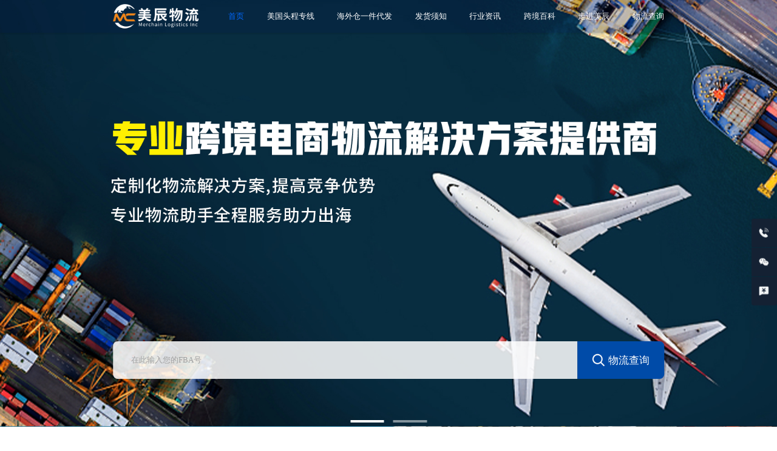

--- FILE ---
content_type: text/html; charset=UTF-8
request_url: https://www.merchaincargo.com/
body_size: 49455
content:
<!DOCTYPE html>
<html lang="zh-CN">

<head>
    <script>
        var _hmt = _hmt || [];
        (function() {
            var hm = document.createElement("script");
            hm.src = "https://hm.baidu.com/hm.js?95b93f8911746a6d5746b0c4c02f0f16";
            var s = document.getElementsByTagName("script")[0];
            s.parentNode.insertBefore(hm, s);
        })();
    </script>
    <meta UTF-8>
    <meta name="description" content="美辰物流为客户提供FBA/WFS头程空海运物流服务，物流产品包括美东/美西拆柜卡派，美森海运卡派，海运整柜直送，空运卡派，FBA海外仓中转" />
    <meta name="keywords" content="美国FBA头程,美国WFS头程物流,FBA头程空运,美国专线物流,美国FBA货代" />
    <meta http-equiv="X-UA-Compatible" content="IE=edge">
    <meta name="viewport" content="width=device-width, initial-scale=1.0">
    <title>
        美辰物流 美国FBA/WFS头程空海运物流 专业的物流解决方案提供商_美辰物流    </title>
    <meta name='robots' content='max-image-preview:large' />
<script type="text/javascript">
window._wpemojiSettings = {"baseUrl":"https:\/\/s.w.org\/images\/core\/emoji\/14.0.0\/72x72\/","ext":".png","svgUrl":"https:\/\/s.w.org\/images\/core\/emoji\/14.0.0\/svg\/","svgExt":".svg","source":{"concatemoji":"https:\/\/www.merchaincargo.com\/wp-includes\/js\/wp-emoji-release.min.js?ver=6.1.1"}};
/*! This file is auto-generated */
!function(e,a,t){var n,r,o,i=a.createElement("canvas"),p=i.getContext&&i.getContext("2d");function s(e,t){var a=String.fromCharCode,e=(p.clearRect(0,0,i.width,i.height),p.fillText(a.apply(this,e),0,0),i.toDataURL());return p.clearRect(0,0,i.width,i.height),p.fillText(a.apply(this,t),0,0),e===i.toDataURL()}function c(e){var t=a.createElement("script");t.src=e,t.defer=t.type="text/javascript",a.getElementsByTagName("head")[0].appendChild(t)}for(o=Array("flag","emoji"),t.supports={everything:!0,everythingExceptFlag:!0},r=0;r<o.length;r++)t.supports[o[r]]=function(e){if(p&&p.fillText)switch(p.textBaseline="top",p.font="600 32px Arial",e){case"flag":return s([127987,65039,8205,9895,65039],[127987,65039,8203,9895,65039])?!1:!s([55356,56826,55356,56819],[55356,56826,8203,55356,56819])&&!s([55356,57332,56128,56423,56128,56418,56128,56421,56128,56430,56128,56423,56128,56447],[55356,57332,8203,56128,56423,8203,56128,56418,8203,56128,56421,8203,56128,56430,8203,56128,56423,8203,56128,56447]);case"emoji":return!s([129777,127995,8205,129778,127999],[129777,127995,8203,129778,127999])}return!1}(o[r]),t.supports.everything=t.supports.everything&&t.supports[o[r]],"flag"!==o[r]&&(t.supports.everythingExceptFlag=t.supports.everythingExceptFlag&&t.supports[o[r]]);t.supports.everythingExceptFlag=t.supports.everythingExceptFlag&&!t.supports.flag,t.DOMReady=!1,t.readyCallback=function(){t.DOMReady=!0},t.supports.everything||(n=function(){t.readyCallback()},a.addEventListener?(a.addEventListener("DOMContentLoaded",n,!1),e.addEventListener("load",n,!1)):(e.attachEvent("onload",n),a.attachEvent("onreadystatechange",function(){"complete"===a.readyState&&t.readyCallback()})),(e=t.source||{}).concatemoji?c(e.concatemoji):e.wpemoji&&e.twemoji&&(c(e.twemoji),c(e.wpemoji)))}(window,document,window._wpemojiSettings);
</script>
<style type="text/css">
img.wp-smiley,
img.emoji {
	display: inline !important;
	border: none !important;
	box-shadow: none !important;
	height: 1em !important;
	width: 1em !important;
	margin: 0 0.07em !important;
	vertical-align: -0.1em !important;
	background: none !important;
	padding: 0 !important;
}
</style>
	<link rel='stylesheet' id='wp-block-library-css' href='https://www.merchaincargo.com/wp-includes/css/dist/block-library/style.min.css?ver=6.1.1' type='text/css' media='all' />
<link rel='stylesheet' id='classic-theme-styles-css' href='https://www.merchaincargo.com/wp-includes/css/classic-themes.min.css?ver=1' type='text/css' media='all' />
<style id='global-styles-inline-css' type='text/css'>
body{--wp--preset--color--black: #000000;--wp--preset--color--cyan-bluish-gray: #abb8c3;--wp--preset--color--white: #ffffff;--wp--preset--color--pale-pink: #f78da7;--wp--preset--color--vivid-red: #cf2e2e;--wp--preset--color--luminous-vivid-orange: #ff6900;--wp--preset--color--luminous-vivid-amber: #fcb900;--wp--preset--color--light-green-cyan: #7bdcb5;--wp--preset--color--vivid-green-cyan: #00d084;--wp--preset--color--pale-cyan-blue: #8ed1fc;--wp--preset--color--vivid-cyan-blue: #0693e3;--wp--preset--color--vivid-purple: #9b51e0;--wp--preset--gradient--vivid-cyan-blue-to-vivid-purple: linear-gradient(135deg,rgba(6,147,227,1) 0%,rgb(155,81,224) 100%);--wp--preset--gradient--light-green-cyan-to-vivid-green-cyan: linear-gradient(135deg,rgb(122,220,180) 0%,rgb(0,208,130) 100%);--wp--preset--gradient--luminous-vivid-amber-to-luminous-vivid-orange: linear-gradient(135deg,rgba(252,185,0,1) 0%,rgba(255,105,0,1) 100%);--wp--preset--gradient--luminous-vivid-orange-to-vivid-red: linear-gradient(135deg,rgba(255,105,0,1) 0%,rgb(207,46,46) 100%);--wp--preset--gradient--very-light-gray-to-cyan-bluish-gray: linear-gradient(135deg,rgb(238,238,238) 0%,rgb(169,184,195) 100%);--wp--preset--gradient--cool-to-warm-spectrum: linear-gradient(135deg,rgb(74,234,220) 0%,rgb(151,120,209) 20%,rgb(207,42,186) 40%,rgb(238,44,130) 60%,rgb(251,105,98) 80%,rgb(254,248,76) 100%);--wp--preset--gradient--blush-light-purple: linear-gradient(135deg,rgb(255,206,236) 0%,rgb(152,150,240) 100%);--wp--preset--gradient--blush-bordeaux: linear-gradient(135deg,rgb(254,205,165) 0%,rgb(254,45,45) 50%,rgb(107,0,62) 100%);--wp--preset--gradient--luminous-dusk: linear-gradient(135deg,rgb(255,203,112) 0%,rgb(199,81,192) 50%,rgb(65,88,208) 100%);--wp--preset--gradient--pale-ocean: linear-gradient(135deg,rgb(255,245,203) 0%,rgb(182,227,212) 50%,rgb(51,167,181) 100%);--wp--preset--gradient--electric-grass: linear-gradient(135deg,rgb(202,248,128) 0%,rgb(113,206,126) 100%);--wp--preset--gradient--midnight: linear-gradient(135deg,rgb(2,3,129) 0%,rgb(40,116,252) 100%);--wp--preset--duotone--dark-grayscale: url('#wp-duotone-dark-grayscale');--wp--preset--duotone--grayscale: url('#wp-duotone-grayscale');--wp--preset--duotone--purple-yellow: url('#wp-duotone-purple-yellow');--wp--preset--duotone--blue-red: url('#wp-duotone-blue-red');--wp--preset--duotone--midnight: url('#wp-duotone-midnight');--wp--preset--duotone--magenta-yellow: url('#wp-duotone-magenta-yellow');--wp--preset--duotone--purple-green: url('#wp-duotone-purple-green');--wp--preset--duotone--blue-orange: url('#wp-duotone-blue-orange');--wp--preset--font-size--small: 13px;--wp--preset--font-size--medium: 20px;--wp--preset--font-size--large: 36px;--wp--preset--font-size--x-large: 42px;--wp--preset--spacing--20: 0.44rem;--wp--preset--spacing--30: 0.67rem;--wp--preset--spacing--40: 1rem;--wp--preset--spacing--50: 1.5rem;--wp--preset--spacing--60: 2.25rem;--wp--preset--spacing--70: 3.38rem;--wp--preset--spacing--80: 5.06rem;}:where(.is-layout-flex){gap: 0.5em;}body .is-layout-flow > .alignleft{float: left;margin-inline-start: 0;margin-inline-end: 2em;}body .is-layout-flow > .alignright{float: right;margin-inline-start: 2em;margin-inline-end: 0;}body .is-layout-flow > .aligncenter{margin-left: auto !important;margin-right: auto !important;}body .is-layout-constrained > .alignleft{float: left;margin-inline-start: 0;margin-inline-end: 2em;}body .is-layout-constrained > .alignright{float: right;margin-inline-start: 2em;margin-inline-end: 0;}body .is-layout-constrained > .aligncenter{margin-left: auto !important;margin-right: auto !important;}body .is-layout-constrained > :where(:not(.alignleft):not(.alignright):not(.alignfull)){max-width: var(--wp--style--global--content-size);margin-left: auto !important;margin-right: auto !important;}body .is-layout-constrained > .alignwide{max-width: var(--wp--style--global--wide-size);}body .is-layout-flex{display: flex;}body .is-layout-flex{flex-wrap: wrap;align-items: center;}body .is-layout-flex > *{margin: 0;}:where(.wp-block-columns.is-layout-flex){gap: 2em;}.has-black-color{color: var(--wp--preset--color--black) !important;}.has-cyan-bluish-gray-color{color: var(--wp--preset--color--cyan-bluish-gray) !important;}.has-white-color{color: var(--wp--preset--color--white) !important;}.has-pale-pink-color{color: var(--wp--preset--color--pale-pink) !important;}.has-vivid-red-color{color: var(--wp--preset--color--vivid-red) !important;}.has-luminous-vivid-orange-color{color: var(--wp--preset--color--luminous-vivid-orange) !important;}.has-luminous-vivid-amber-color{color: var(--wp--preset--color--luminous-vivid-amber) !important;}.has-light-green-cyan-color{color: var(--wp--preset--color--light-green-cyan) !important;}.has-vivid-green-cyan-color{color: var(--wp--preset--color--vivid-green-cyan) !important;}.has-pale-cyan-blue-color{color: var(--wp--preset--color--pale-cyan-blue) !important;}.has-vivid-cyan-blue-color{color: var(--wp--preset--color--vivid-cyan-blue) !important;}.has-vivid-purple-color{color: var(--wp--preset--color--vivid-purple) !important;}.has-black-background-color{background-color: var(--wp--preset--color--black) !important;}.has-cyan-bluish-gray-background-color{background-color: var(--wp--preset--color--cyan-bluish-gray) !important;}.has-white-background-color{background-color: var(--wp--preset--color--white) !important;}.has-pale-pink-background-color{background-color: var(--wp--preset--color--pale-pink) !important;}.has-vivid-red-background-color{background-color: var(--wp--preset--color--vivid-red) !important;}.has-luminous-vivid-orange-background-color{background-color: var(--wp--preset--color--luminous-vivid-orange) !important;}.has-luminous-vivid-amber-background-color{background-color: var(--wp--preset--color--luminous-vivid-amber) !important;}.has-light-green-cyan-background-color{background-color: var(--wp--preset--color--light-green-cyan) !important;}.has-vivid-green-cyan-background-color{background-color: var(--wp--preset--color--vivid-green-cyan) !important;}.has-pale-cyan-blue-background-color{background-color: var(--wp--preset--color--pale-cyan-blue) !important;}.has-vivid-cyan-blue-background-color{background-color: var(--wp--preset--color--vivid-cyan-blue) !important;}.has-vivid-purple-background-color{background-color: var(--wp--preset--color--vivid-purple) !important;}.has-black-border-color{border-color: var(--wp--preset--color--black) !important;}.has-cyan-bluish-gray-border-color{border-color: var(--wp--preset--color--cyan-bluish-gray) !important;}.has-white-border-color{border-color: var(--wp--preset--color--white) !important;}.has-pale-pink-border-color{border-color: var(--wp--preset--color--pale-pink) !important;}.has-vivid-red-border-color{border-color: var(--wp--preset--color--vivid-red) !important;}.has-luminous-vivid-orange-border-color{border-color: var(--wp--preset--color--luminous-vivid-orange) !important;}.has-luminous-vivid-amber-border-color{border-color: var(--wp--preset--color--luminous-vivid-amber) !important;}.has-light-green-cyan-border-color{border-color: var(--wp--preset--color--light-green-cyan) !important;}.has-vivid-green-cyan-border-color{border-color: var(--wp--preset--color--vivid-green-cyan) !important;}.has-pale-cyan-blue-border-color{border-color: var(--wp--preset--color--pale-cyan-blue) !important;}.has-vivid-cyan-blue-border-color{border-color: var(--wp--preset--color--vivid-cyan-blue) !important;}.has-vivid-purple-border-color{border-color: var(--wp--preset--color--vivid-purple) !important;}.has-vivid-cyan-blue-to-vivid-purple-gradient-background{background: var(--wp--preset--gradient--vivid-cyan-blue-to-vivid-purple) !important;}.has-light-green-cyan-to-vivid-green-cyan-gradient-background{background: var(--wp--preset--gradient--light-green-cyan-to-vivid-green-cyan) !important;}.has-luminous-vivid-amber-to-luminous-vivid-orange-gradient-background{background: var(--wp--preset--gradient--luminous-vivid-amber-to-luminous-vivid-orange) !important;}.has-luminous-vivid-orange-to-vivid-red-gradient-background{background: var(--wp--preset--gradient--luminous-vivid-orange-to-vivid-red) !important;}.has-very-light-gray-to-cyan-bluish-gray-gradient-background{background: var(--wp--preset--gradient--very-light-gray-to-cyan-bluish-gray) !important;}.has-cool-to-warm-spectrum-gradient-background{background: var(--wp--preset--gradient--cool-to-warm-spectrum) !important;}.has-blush-light-purple-gradient-background{background: var(--wp--preset--gradient--blush-light-purple) !important;}.has-blush-bordeaux-gradient-background{background: var(--wp--preset--gradient--blush-bordeaux) !important;}.has-luminous-dusk-gradient-background{background: var(--wp--preset--gradient--luminous-dusk) !important;}.has-pale-ocean-gradient-background{background: var(--wp--preset--gradient--pale-ocean) !important;}.has-electric-grass-gradient-background{background: var(--wp--preset--gradient--electric-grass) !important;}.has-midnight-gradient-background{background: var(--wp--preset--gradient--midnight) !important;}.has-small-font-size{font-size: var(--wp--preset--font-size--small) !important;}.has-medium-font-size{font-size: var(--wp--preset--font-size--medium) !important;}.has-large-font-size{font-size: var(--wp--preset--font-size--large) !important;}.has-x-large-font-size{font-size: var(--wp--preset--font-size--x-large) !important;}
.wp-block-navigation a:where(:not(.wp-element-button)){color: inherit;}
:where(.wp-block-columns.is-layout-flex){gap: 2em;}
.wp-block-pullquote{font-size: 1.5em;line-height: 1.6;}
</style>
<link rel='stylesheet' id='style-css' href='https://www.merchaincargo.com/wp-content/themes/xinhuo-version-1.6/style.css?ver=1769602499' type='text/css' media='all' />
<link rel='stylesheet' id='public-css' href='https://www.merchaincargo.com/wp-content/themes/xinhuo-version-1.6/public/css/public.css?ver=1769602499' type='text/css' media='all' />
<link rel='stylesheet' id='cross_border_encyclopedia-css' href='https://www.merchaincargo.com/wp-content/themes/xinhuo-version-1.6/css/cross_border_encyclopedia.css?ver=1769602499' type='text/css' media='all' />
<link rel='stylesheet' id='walk_into_mc-css' href='https://www.merchaincargo.com/wp-content/themes/xinhuo-version-1.6/css/walk_into_mc.css?ver=1769602499' type='text/css' media='all' />
<link rel='stylesheet' id='xh_fixed-css' href='https://www.merchaincargo.com/wp-content/themes/xinhuo-version-1.6/css/xh_fixed.css?ver=1769602499' type='text/css' media='all' />
<link rel='stylesheet' id='footer-css' href='https://www.merchaincargo.com/wp-content/themes/xinhuo-version-1.6/css/footer.css?ver=1769602499' type='text/css' media='all' />
<link rel='stylesheet' id='order_track-css' href='https://www.merchaincargo.com/wp-content/themes/xinhuo-version-1.6/css/order_track.css?ver=1769602499' type='text/css' media='all' />
<link rel='stylesheet' id='swaper-css' href='https://www.merchaincargo.com/wp-content/themes/xinhuo-version-1.6/css/swaper.css?ver=1769602499' type='text/css' media='all' />
<link rel='stylesheet' id='fba_line-css' href='https://www.merchaincargo.com/wp-content/themes/xinhuo-version-1.6/css/fba_line.css?ver=1769602499' type='text/css' media='all' />
<link rel='stylesheet' id='ship_rule-css' href='https://www.merchaincargo.com/wp-content/themes/xinhuo-version-1.6/css/ship_rule.css?ver=1769602499' type='text/css' media='all' />
<link rel='stylesheet' id='err-css' href='https://www.merchaincargo.com/wp-content/themes/xinhuo-version-1.6/css/err.css?ver=1769602499' type='text/css' media='all' />
<link rel='stylesheet' id='home-css' href='https://www.merchaincargo.com/wp-content/themes/xinhuo-version-1.6/css/home.css?ver=1769602499' type='text/css' media='all' />
<link rel='stylesheet' id='wms-css' href='https://www.merchaincargo.com/wp-content/themes/xinhuo-version-1.6/css/wms.css?ver=1769602499' type='text/css' media='all' />
<link rel='stylesheet' id='index-css' href='https://www.merchaincargo.com/wp-content/themes/xinhuo-version-1.6/css/index.css?ver=1769602499' type='text/css' media='all' />
<link rel='stylesheet' id='industry_info-css' href='https://www.merchaincargo.com/wp-content/themes/xinhuo-version-1.6/css/industry_info.css?ver=1769602499' type='text/css' media='all' />
<link rel='stylesheet' id='header-css' href='https://www.merchaincargo.com/wp-content/themes/xinhuo-version-1.6/css/header.css?ver=1769602499' type='text/css' media='all' />
<link rel='stylesheet' id='animate.min-css' href='https://www.merchaincargo.com/wp-content/themes/xinhuo-version-1.6/css/animate.min.css?ver=1769602499' type='text/css' media='all' />
<link rel='stylesheet' id='single_01-css' href='https://www.merchaincargo.com/wp-content/themes/xinhuo-version-1.6/css/single_01.css?ver=1769602499' type='text/css' media='all' />
<script type='text/javascript' src='https://www.merchaincargo.com/wp-includes/js/jquery/jquery.min.js?ver=3.6.1' id='jquery-core-js'></script>
<script type='text/javascript' src='https://www.merchaincargo.com/wp-includes/js/jquery/jquery-migrate.min.js?ver=3.3.2' id='jquery-migrate-js'></script>
<link rel="https://api.w.org/" href="https://www.merchaincargo.com/wp-json/" /><link rel="alternate" type="application/json" href="https://www.merchaincargo.com/wp-json/wp/v2/pages/10" /><link rel="EditURI" type="application/rsd+xml" title="RSD" href="https://www.merchaincargo.com/xmlrpc.php?rsd" />
<link rel="wlwmanifest" type="application/wlwmanifest+xml" href="https://www.merchaincargo.com/wp-includes/wlwmanifest.xml" />
<meta name="generator" content="WordPress 6.1.1" />
<link rel="canonical" href="https://www.merchaincargo.com/" />
<link rel='shortlink' href='https://www.merchaincargo.com/' />
<link rel="alternate" type="application/json+oembed" href="https://www.merchaincargo.com/wp-json/oembed/1.0/embed?url=https%3A%2F%2Fwww.merchaincargo.com%2F" />
<link rel="alternate" type="text/xml+oembed" href="https://www.merchaincargo.com/wp-json/oembed/1.0/embed?url=https%3A%2F%2Fwww.merchaincargo.com%2F&#038;format=xml" />
<link rel="icon" href="https://www.merchaincargo.com/wp-content/uploads/2023/06/128像素-白底.png" sizes="32x32" />
<link rel="icon" href="https://www.merchaincargo.com/wp-content/uploads/2023/06/128像素-白底.png" sizes="192x192" />
<link rel="apple-touch-icon" href="https://www.merchaincargo.com/wp-content/uploads/2023/06/128像素-白底.png" />
<meta name="msapplication-TileImage" content="https://www.merchaincargo.com/wp-content/uploads/2023/06/128像素-白底.png" />
    <script src="https://www.merchaincargo.com/wp-content/themes/xinhuo-version-1.6/public/js/Polyfill.js"></script>
    <script src="https://www.merchaincargo.com/wp-content/themes/xinhuo-version-1.6/public/js/vue@2.js"></script>
    <script src="https://www.merchaincargo.com/wp-content/themes/xinhuo-version-1.6/public/js/index.js"></script>
    <script>
        console.log(window.screen.width, window.screen.availWidth, window.innerWidth, document.documentElement.clientWidth);
        // if (window.screen.width < 1620 || window.screen.width > 2560) { //分辨率不在范围的使用js调整
        //     function bodyScale() {
        //         var devicewidth = document.documentElement.clientWidth; //获取当前分辨率下的可视区域宽度
        //         if (devicewidth < 1620) {
        //             var scale = devicewidth / 1620;
        //             document.body.style.zoom = scale;
        //         } else if (devicewidth > 2560) {
        //             var scale = devicewidth / 2560;
        //             document.body.style.zoom = scale;
        //         }
        //     }
        //     window.addEventListener('load', bodyScale);
        //     window.addEventListener('resize', bodyScale);
        // }
    </script>
</head>

<body>
    <div class="xh_page_name">首页</div>
    <style>
    .login_dialog_box {
        position: fixed;
        width: 100%;
        height: 100%;
        background-color: rgba(0, 0, 0, 0.25);
        z-index: 999;
        display: none;
    }

    .login_dialog_form {
        width: 370px;
        height: 370px;
        position: absolute;
        background: #FFFFFF;
        border-radius: 15px;
        top: 50%;
        left: 50%;
        transform: translate(-50%, -50%);
    }

    .login_title {
        width: 140px;
        height: 23px;
        font-size: 23px;

        font-weight: 400;
        color: #0066FF;
        position: absolute;
        top: 39px;
        left: 50%;
        transform: translateX(-50%);
    }

    .login_title_left_line {
        position: absolute;
        top: 52px;
        left: 39px;
        width: 0;
        height: 0;
        border: 2px solid transparent;
        border-right: 60px solid #0066FF;
        border-radius: 5px;

    }

    .login_title_right_line {
        position: absolute;
        top: 52px;
        right: 39px;
        width: 0;
        height: 0;
        border: 2px solid transparent;
        border-left: 60px solid #0066FF;
        border-radius: 5px;
    }

    .login_input_phone {
        width: 273px;
        height: 52px;
        border-radius: 26px;
        border: 2px solid #efefef;
        position: absolute;
        top: 113px;
        left: 50%;
        transform: translateX(-50%);
        outline: none;
        padding-left: 19px;
        font-size: 20px;
        color: #A1A1A1;
    }

    .login_input_code {
        width: 273px;
        height: 52px;
        border-radius: 26px;
        border: 2px solid #efefef;
        position: absolute;
        top: 185px;
        left: 50%;
        transform: translateX(-50%);
        outline: none;
        padding-left: 19px;
        font-size: 20px;
        color: #A1A1A1;
    }

    .login_btn {
        width: 292px;
        height: 52px;
        position: absolute;
        top: 276px;
        border-radius: 26px;
        left: 50%;
        transform: translateX(-50%);
        background-color: #0066FF;
        border: none;
        font-size: 15px;

        font-weight: 400;
        color: #FFFFFF;
        cursor: pointer;
    }

    /*修改提示文字的颜色*/
    .login_dialog_form input::-webkit-input-placeholder {
        font-size: 15px;

        font-weight: 400;
        color: #A1A1A1;
    }

    .login_dialog_form input:-moz-placeholder {
        font-size: 15px;

        font-weight: 400;
        color: #A1A1A1;
    }

    .login_dialog_form input::-moz-placeholder {
        font-size: 15px;

        font-weight: 400;
        color: #A1A1A1;
    }

    .login_dialog_form input:-ms-input-placeholder {
        font-size: 15px;

        font-weight: 400;
        color: #A1A1A1;
    }

    .login_close {
        position: absolute;
        top: -53px;
        height: 29px;
        width: 29px;
        color: #EFEFEF;
        border: 2px solid #EFEFEF;
        left: 50%;
        transform: translateX(-50%);
        border-radius: 50%;
        font-size: 29px;
        text-align: center;
        line-height: 25px;
        cursor: pointer;
    }
</style>

<div class="login_dialog_box">
    <div class="login_dialog_form">
        <div class="login_title">登录卖家后台</div>
        <div class="login_title_left_line"></div>
        <div class="login_title_right_line"></div>
        <div class="login_info_msg"></div>
        <input class="login_input_phone" type="text" placeholder="请输入手机号">
        <input class="login_input_code" type="text" placeholder="请输入验证码">
        <button class="login_btn">登陆</button>
        <div class="login_close">×</div>
    </div>
</div>    <div class="header_navbar">
        <div class="header_box">
            <div class="header_logo">
                                <a href='https://www.merchaincargo.com/'>
                    <img id="xh_logo" src="https://www.merchaincargo.com/wp-content/themes/xinhuo-version-1.6/public/icon/logo.png" alt="">
                    <img id="xh_logo_v2" src="https://www.merchaincargo.com/wp-content/themes/xinhuo-version-1.6/public/icon/logo_v2.png" alt="">
                </a>
            </div>
            <div class="header_menu">
                                                    <div class="h_menu_item">
                        <a class="h_menu_item_title" href="https://www.merchaincargo.com/">首页</a>
                                            </div>
                                    <div class="h_menu_item">
                        <a class="h_menu_item_title" href="https://www.merchaincargo.com/fba_line/">美国头程专线</a>
                                            </div>
                                    <div class="h_menu_item">
                        <a class="h_menu_item_title" href="https://www.merchaincargo.com/wms/">海外仓一件代发</a>
                                            </div>
                                    <div class="h_menu_item">
                        <a class="h_menu_item_title" href="https://www.merchaincargo.com/ship_rule/">发货须知</a>
                                            </div>
                                    <div class="h_menu_item">
                        <a class="h_menu_item_title" href="https://www.merchaincargo.com/industry_info/">行业资讯</a>
                                            </div>
                                    <div class="h_menu_item">
                        <a class="h_menu_item_title" href="https://www.merchaincargo.com/cross_border_encyclopedia/">跨境百科</a>
                                            </div>
                                    <div class="h_menu_item">
                        <a class="h_menu_item_title" href="https://www.merchaincargo.com/walk_into_mc/">走进美辰</a>
                                            </div>
                                    <div class="h_menu_item">
                        <a class="h_menu_item_title" href="https://www.merchaincargo.com/order_track/">物流查询</a>
                                            </div>
                            </div>
            <!-- <div class="header_login">
                <button class="header_login_box">登陆</button>
            </div> -->
        </div>
    </div><div class="home_box">
    <div class="swaper">
        <div class="home_qurey_input_box">
            <input type="text" class="home_qurey_input" placeholder="在此输入您的FBA号">
            <button class="home_qurey_button">
                <img src="https://www.merchaincargo.com/wp-content/themes/xinhuo-version-1.6/public/img/order_track_body_03.png" alt="">
                <div>物流查询</div>
            </button>
        </div>
        <div class="xh_swaper">
            <li id="block-50" class="widget widget_block widget_media_image">
<figure class="wp-block-image size-full"><img decoding="async" loading="lazy" width="2560" height="939" src="https://www.merchaincargo.com/wp-content/uploads/2023/06/首页banner图2.1.jpg" alt="" class="wp-image-1262"/></figure>
</li>
<li id="block-51" class="widget widget_block widget_media_image">
<figure class="wp-block-image size-full"><img decoding="async" loading="lazy" width="2560" height="939" src="https://www.merchaincargo.com/wp-content/uploads/2023/06/首页banner图.jpg" alt="" class="wp-image-1260"/></figure>
</li>
        </div>
    </div>
    <div class="home_box_01" id="xh_home_01">
        <div class="home_box_01_body">
            <div class="xh_title_box_01">
                <div class="xh_title_01">美辰优势渠道</div>
                <div class="xh_title_02">FBA/WFS头程运输</div>
                <div class="xh_title_03">
                    <img src="https://www.merchaincargo.com/wp-content/themes/xinhuo-version-1.6/public/img/home_advantage.png" alt="">
                </div>
            </div>
            <div class="home_box_01_tag_box">
                <div class="home_box_tag">
                    <div class="home_tag_01">
                        <p>美森CLX正班</p>
                        <p><span>13-16</span>个自然日入仓</p>
                    </div>
                    <div class="home_tag_02">
                        <p>船期稳定，双清包税</p>
                        <!-- <p>不含税实报实销</p> -->
                        <p>出货便捷，极速时效</p>
                    </div>
                    <div class="home_tag_line"></div>
                    <div class="home_tag_mask"></div>
                    <div class="home_tag_img">
                        <img src="https://www.merchaincargo.com/wp-content/themes/xinhuo-version-1.6/public/img/home_tag_01.jpg" alt="">
                    </div>
                </div>
                <div class="home_box_tag">
                    <div class="home_tag_01">
                        <p>南航直飞空运</p>
                        <p><span>4-6</span>个自然日入仓</p>
                    </div>
                    <div class="home_tag_02">
                        <p>稳定航班直飞</p>
                        <p>快速补货首选</p>
                        <p>后段自营仓库打卡板专车送仓</p>
                    </div>
                    <div class="home_tag_line"></div>
                    <div class="home_tag_mask"></div>
                    <div class="home_tag_img">
                        <img src="https://www.merchaincargo.com/wp-content/themes/xinhuo-version-1.6/public/img/home_tag_02.jpg" alt="">
                    </div>
                </div>
                <div class="home_box_tag">
                    <div class="home_tag_01">
                        <p>拆柜卡派</p>
                        <!-- <p><span>17-23</span>个自然日入仓</p> -->
                        <p>COSCO、OOCL、EMC</p>
                    </div>

                    <div class="home_tag_02">
                        <p>美西-拆柜卡派</p>
                        <p><span>17-23</span>个自然日入仓</p>
                        <p>美东-拆柜卡派</p>
                        <p><span>35-40</span>个自然日入仓</p>
                    </div>
                    <div class="home_tag_line"></div>
                    <div class="home_tag_mask"></div>
                    <div class="home_tag_img">
                        <img src="https://www.merchaincargo.com/wp-content/themes/xinhuo-version-1.6/public/img/home_tag_03.jpg" alt="">
                    </div>
                </div>
                <div class="home_box_tag">
                    <div class="home_tag_01">
                        <p>整柜直送专线</p>
                        <p><span>22-28</span>个自然日入仓</p>
                    </div>
                    <div class="home_tag_02">
                        <p>有OA海运联盟承运</p>
                        <p>且保仓保柜</p>
                        <p>自营车队提柜专线直送</p>
                        <p>零转运 零损耗</p>
                    </div>
                    <div class="home_tag_line"></div>
                    <div class="home_tag_mask"></div>
                    <div class="home_tag_img">
                        <img src="https://www.merchaincargo.com/wp-content/themes/xinhuo-version-1.6/public/img/home_tag_04.jpg" alt="">
                    </div>
                </div>
            </div>
        </div>
    </div>
    <div class="home_box_02">
        <!-- <p>美辰只为客户创造价值而存在</p> -->
        <img src="https://www.merchaincargo.com/wp-content/themes/xinhuo-version-1.6/public/img/home_img_01.jpg" alt="">
    </div>
    <div class="home_box_03" id="xh_home_03">
        <div class="home_box_03_img">
            <img src="https://www.merchaincargo.com/wp-content/themes/xinhuo-version-1.6/public/img/home_img_02.jpg" alt="">
        </div>
        <div class="home_box_03_body">
            <div class="xh_title_box_01">
                <div class="xh_title_01">服务支持</div>
                <div class="xh_title_02"></div>
                <div class="xh_title_03">
                    <img src="https://www.merchaincargo.com/wp-content/themes/xinhuo-version-1.6/public/img/home_service.png" alt="">
                </div>
            </div>
            <div class="home_service_tag">
                <div class="home_service_tag_item wow fadeInUp">
                    <img src="https://www.merchaincargo.com/wp-content/themes/xinhuo-version-1.6/public/img/home_img_icon_01.png" alt="">
                    <span>定制化</span>
                    <p>定制化物流解决方案</p>
                </div>
                <div class="home_service_tag_item wow fadeInUp">
                    <img src="https://www.merchaincargo.com/wp-content/themes/xinhuo-version-1.6/public/img/home_img_icon_02.png" alt="">
                    <span>物流助手</span>
                    <p>专业物流助手全程服务</p>
                </div>
                <div class="home_service_tag_item wow fadeInUp">
                    <img src="https://www.merchaincargo.com/wp-content/themes/xinhuo-version-1.6/public/img/home_img_icon_03.png" alt="">
                    <span>自营仓库</span>
                    <p>国内外自营仓库接收转运</p>
                </div>
                <div class="home_service_tag_item wow fadeInUp">
                    <img src="https://www.merchaincargo.com/wp-content/themes/xinhuo-version-1.6/public/img/home_img_icon_04.png" alt="">
                    <span>自营车队</span>
                    <p>海外自营车队专线派送</p>
                </div>
                <div class="home_service_tag_item wow fadeInUp">
                    <img src="https://www.merchaincargo.com/wp-content/themes/xinhuo-version-1.6/public/img/home_img_icon_05.png" alt="">
                    <span>专业物流</span>
                    <p>专业跨境电商物流团队运营</p>
                </div>
                <div class="home_service_tag_item wow fadeInUp">
                    <img src="https://www.merchaincargo.com/wp-content/themes/xinhuo-version-1.6/public/img/home_img_icon_06.png" alt="">
                    <span>跟踪系统</span>
                    <p>自主研发物流跟踪系统</p>
                </div>
                <div class="home_service_tag_item wow fadeInUp">
                    <img src="https://www.merchaincargo.com/wp-content/themes/xinhuo-version-1.6/public/img/home_img_icon_07.png" alt="">
                    <span>双港出海</span>
                    <p>双港装船出海</p>
                </div>
                <div class="home_service_tag_item wow fadeInUp">
                    <img src="https://www.merchaincargo.com/wp-content/themes/xinhuo-version-1.6/public/img/home_img_icon_08.png" alt="">
                    <span>多种模式</span>
                    <p>多种物流模式支持出货</p>
                </div>
            </div>
        </div>
    </div>
    <div class="home_box_04" id="xh_home_04">
        <div class="home_box_04_body">
            <div class="xh_title_box_01">
                <div class="xh_title_01">关于美辰</div>
                <div class="xh_title_02"></div>
                <div class="xh_title_03">
                    <img src="https://www.merchaincargo.com/wp-content/themes/xinhuo-version-1.6/public/img/home_meichen.png" alt="">
                </div>
            </div>
            <div class="home_about_content" >
                <p>深圳美辰物流有限公司（简称“美辰物流”）成立于深圳</p>
                <p>美辰物流有着完善的运输网络、专业的物流系统、成熟的跨境电商物流经验；</p>
                <p>现于深圳、宁波、长沙、美国等地均有团队分支;</br>设有深圳、宁波国内仓储，美国自营海外仓。</p>
                <p>美辰物流以海运+空运双重承运体系为支撑，提出“少量多频”的高周转发货模式，全力提高物流时效；并通过自主研发的物流系统，使物流全程可视化，保障货物安全。</p>
            </div>
            <img src="https://www.merchaincargo.com/wp-content/themes/xinhuo-version-1.6/public/img/home_img_03.jpg" alt="">
        </div>
    </div>
    <div class="home_box_05">
        <div class="home_about_meichen">
            <div>了解更多关于美辰</div>
            <div>
            </div>
        </div>
    </div>
</div>
<div class="footer">
    <div class="footer_box_01">
        <div class="footer_info_box">
            <li id="block-11" class="widget widget_block">
<ul>
<li><a href="http://www.merchaincargo.com/home" data-type="URL" data-id="http://www.merchaincargo.com/home">首页</a></li>



<li><a href="http://www.merchaincargo.com/home?#xh_home_01" data-type="URL" data-id="http://www.merchaincargo.com/home?#xh_home_01">美辰优势渠道</a></li>



<li><a href="http://www.merchaincargo.com/home?#xh_home_03" data-type="URL" data-id="http://www.merchaincargo.com/home?#xh_home_03">服务支持</a></li>



<li><a href="http://www.merchaincargo.com/home?#xh_home_04" data-type="URL" data-id="http://www.merchaincargo.com/home?#xh_home_04">关于美辰</a></li>
</ul>
</li>
<li id="block-12" class="widget widget_block widget_text">
<p></p>
</li>
<li id="block-13" class="widget widget_block">
<ul>
<li><a href="http://www.merchaincargo.com/fba_line" data-type="URL" data-id="http://www.merchaincargo.com/fba_line">美国头程专线</a></li>



<li><a href="http://www.merchaincargo.com/fba_line?#xh_fba_line_01" data-type="URL" data-id="http://www.merchaincargo.com/fba_line?#xh_fba_line_01">美森CLX正班</a></li>



<li><a href="http://www.merchaincargo.com/fba_line?#xh_fba_line_02" data-type="URL" data-id="http://www.merchaincargo.com/fba_line?#xh_fba_line_02">南航直飞空运</a></li>



<li><a href="http://www.merchaincargo.com/fba_line?#xh_fba_line_03" data-type="URL" data-id="http://www.merchaincargo.com/fba_line?#xh_fba_line_03">海运拆柜卡派</a></li>



<li><a href="http://www.merchaincargo.com/fba_line?#xh_fba_line_04" data-type="URL" data-id="http://www.merchaincargo.com/fba_line?#xh_fba_line_04">整柜直送专线</a></li>
</ul>
</li>
<li id="block-59" class="widget widget_block widget_text">
<p></p>
</li>
<li id="block-64" class="widget widget_block">
<ul>
<li><a href="https://www.merchaincargo.com/wms/" data-type="URL" data-id="https://www.merchaincargo.com/wms/">海外仓</a></li>



<li><a href="https://www.merchaincargo.com/wms?#wms_advantage" data-type="URL" data-id="https://www.merchaincargo.com/wms?#wms_advantage">海外仓一件代发</a></li>
</ul>
</li>
<li id="block-63" class="widget widget_block widget_text">
<p></p>
</li>
<li id="block-15" class="widget widget_block">
<ul>
<li><a href="http://www.merchaincargo.com/ship_rule" data-type="URL" data-id="http://www.merchaincargo.com/ship_rule">发货须知</a></li>



<li><a href="http://www.merchaincargo.com/ship_rule#ship_rule_id_01" data-type="URL" data-id="http://www.merchaincargo.com/ship_rule#ship_rule_id_01">出货要求</a></li>



<li><a href="http://www.merchaincargo.com/ship_rule#ship_rule_id_01" data-type="URL" data-id="http://www.merchaincargo.com/ship_rule#ship_rule_id_01">注意事项</a></li>



<li><a href="http://www.merchaincargo.com/ship_rule#ship_rule_id_03" data-type="URL" data-id="http://www.merchaincargo.com/ship_rule#ship_rule_id_03">报关/清关</a></li>



<li><a href="http://www.merchaincargo.com/ship_rule#ship_rule_id_04" data-type="URL" data-id="http://www.merchaincargo.com/ship_rule#ship_rule_id_04">禁限寄物品</a></li>
</ul>
</li>
<li id="block-16" class="widget widget_block widget_text">
<p></p>
</li>
<li id="block-17" class="widget widget_block">
<ul>
<li><a href="http://www.merchaincargo.com/industry_info" data-type="URL" data-id="http://www.merchaincargo.com/industry_info">行业资讯</a></li>



<li><a href="http://www.merchaincargo.com/industry_info#xh_industry_info_01" data-type="URL" data-id="http://www.merchaincargo.com/industry_info#xh_industry_info_01">美辰新闻</a></li>



<li><a href="http://www.merchaincargo.com/industry_info#xh_industry_info_02" data-type="URL" data-id="http://www.merchaincargo.com/industry_info#xh_industry_info_02">最新资讯</a></li>



<li><a href="http://www.merchaincargo.com/industry_info#xh_industry_info_03" data-type="URL" data-id="http://www.merchaincargo.com/industry_info#xh_industry_info_03">行业分析</a></li>



<li><a href="http://www.merchaincargo.com/industry_info#xh_industry_info_04" data-type="URL" data-id="http://www.merchaincargo.com/industry_info#xh_industry_info_04">美辰公告</a></li>
</ul>
</li>
<li id="block-18" class="widget widget_block widget_text">
<p></p>
</li>
<li id="block-19" class="widget widget_block">
<ul>
<li><a href="http://www.merchaincargo.com/cross_border_encyclopedia" data-type="URL" data-id="http://www.merchaincargo.com/cross_border_encyclopedia">跨境百科</a></li>



<li><a href="http://www.merchaincargo.com/cross_border_encyclopedia#xh_cross_border_encyclopedia_02" data-type="URL" data-id="http://www.merchaincargo.com/cross_border_encyclopedia#xh_cross_border_encyclopedia_02">跨境干货</a></li>



<li><a href="http://www.merchaincargo.com/cross_border_encyclopedia#xh_cross_border_encyclopedia_01" data-type="URL" data-id="http://www.merchaincargo.com/cross_border_encyclopedia#xh_cross_border_encyclopedia_01">常见问题</a></li>
</ul>
</li>
<li id="block-20" class="widget widget_block widget_text">
<p></p>
</li>
<li id="block-21" class="widget widget_block">
<ul>
<li><a href="http://www.merchaincargo.com/walk_into_mc" data-type="URL" data-id="http://www.merchaincargo.com/walk_into_mc">走进美辰</a></li>



<li><a href="http://www.merchaincargo.com/walk_into_mc#xh_walk_into_mc_01" data-type="URL" data-id="http://www.merchaincargo.com/walk_into_mc#xh_walk_into_mc_01">关于美辰</a></li>



<li><a href="http://www.merchaincargo.com/walk_into_mc#xh_walk_into_mc_02" data-type="URL" data-id="http://www.merchaincargo.com/walk_into_mc#xh_walk_into_mc_02">企业荣誉</a></li>



<li><a href="http://www.merchaincargo.com/walk_into_mc#xh_walk_into_mc_03" data-type="URL" data-id="http://www.merchaincargo.com/walk_into_mc#xh_walk_into_mc_03">联系美辰</a></li>
</ul>
</li>
<li id="block-22" class="widget widget_block widget_text">
<p></p>
</li>
<li id="block-23" class="widget widget_block widget_media_image">
<figure class="wp-block-image size-full"><img decoding="async" loading="lazy" width="133" height="38" src="http://www.merchaincargo.com/wp-content/uploads/2023/04/logo1.png" alt="" class="wp-image-276"/></figure>
</li>
<li id="block-24" class="widget widget_block widget_media_image">
<figure class="wp-block-image size-full"><img decoding="async" src="http://www.merchaincargo.com/wp-content/uploads/2023/04/美辰二维码.png" alt="" class="wp-image-90"/></figure>
</li>
        </div>
        <div class="footer_box_line"></div>
    </div>
    <div class="footer_box_02">
        <li id="block-25" class="widget widget_block widget_text">
<p>©2023 美辰物流 版权所有 粤ICP备20047451号</p>
</li>
    </div>
</div>
<div class="xh_fixed_box">
    <li id="block-41" class="widget widget_block widget_media_image">
<figure class="wp-block-image size-full"><img decoding="async" loading="lazy" width="22" height="22" src="http://www.merchaincargo.com/wp-content/uploads/2023/04/图标1.png" alt="" class="wp-image-187"/><figcaption class="wp-element-caption">n-2-电话咨询</figcaption></figure>
</li>
<li id="block-42" class="widget widget_block widget_media_image">
<figure class="wp-block-image size-full"><img decoding="async" loading="lazy" width="24" height="20" src="http://www.merchaincargo.com/wp-content/uploads/2023/04/图标2.png" alt="" class="wp-image-188"/><figcaption class="wp-element-caption">n-3-微信咨询</figcaption></figure>
</li>
<li id="block-43" class="widget widget_block widget_media_image">
<figure class="wp-block-image size-full"><img decoding="async" loading="lazy" width="24" height="23" src="http://www.merchaincargo.com/wp-content/uploads/2023/04/图标3.png" alt="" class="wp-image-189"/><figcaption class="wp-element-caption">n-4-获取报价</figcaption></figure>
</li>
<li id="block-44" class="widget widget_block widget_media_image">
<figure class="wp-block-image size-full"><img decoding="async" loading="lazy" width="142" height="131" src="https://www.merchaincargo.com/wp-content/uploads/2024/10/5f471eafd4e9988ab51f13c6d504bd4.png" alt="" class="wp-image-3161"/><figcaption class="wp-element-caption">f-3</figcaption></figure>
</li>
<li id="block-45" class="widget widget_block widget_media_image">
<figure class="wp-block-image size-full"><img decoding="async" loading="lazy" width="142" height="131" src="https://www.merchaincargo.com/wp-content/uploads/2024/10/5f471eafd4e9988ab51f13c6d504bd4.png" alt="" class="wp-image-3161"/><figcaption class="wp-element-caption">f-4</figcaption></figure>
</li>
<li id="block-46" class="widget widget_block widget_media_image">
<figure class="wp-block-image size-full is-resized"><img decoding="async" loading="lazy" src="http://www.merchaincargo.com/wp-content/uploads/2023/04/电话.png" alt="" class="wp-image-219" width="64" height="20"/><figcaption class="wp-element-caption">f-2</figcaption></figure>
</li>
</div>
<div class="to_top">
    <img src="https://www.merchaincargo.com/wp-content/themes/xinhuo-version-1.6/public/svg/to_top.svg" alt="">
</div>
</body>
<!-- <script src="https://inbound.tungee.com/im/bundle.js?deployId=6437723884f31b693d6b789f" name="TGTouchCS"></script> -->
<script type='text/javascript' src='https://www.merchaincargo.com/wp-content/themes/xinhuo-version-1.6/public/js/wow.min.js?ver=1769602499' id='wow.min-js'></script>
<script type='text/javascript' id='request-js-extra'>
/* <![CDATA[ */
var xh_setting = {"ajaxUrl":"https:\/\/www.merchaincargo.com\/wp-admin\/admin-ajax.php","waitTime":"15000","homeUrl":"https:\/\/www.merchaincargo.com\/","templateUrl":"https:\/\/www.merchaincargo.com\/wp-content\/themes\/xinhuo-version-1.6","imgUrl":"https:\/\/www.merchaincargo.com\/wp-content\/themes\/xinhuo-version-1.6\/public\/img\/","version":"1769602499"};
/* ]]> */
</script>
<script type='text/javascript' src='https://www.merchaincargo.com/wp-content/themes/xinhuo-version-1.6/public/js/request.js?ver=1769602499' id='request-js'></script>
<script type='text/javascript' src='https://www.merchaincargo.com/wp-content/themes/xinhuo-version-1.6/public/js/api.js?ver=1769602499' id='api-js'></script>
<script type='text/javascript' src='https://www.merchaincargo.com/wp-content/themes/xinhuo-version-1.6/js/err.js?ver=1769602499' id='err-js'></script>
<script type='text/javascript' src='https://www.merchaincargo.com/wp-content/themes/xinhuo-version-1.6/js/industry_info.js?ver=1769602499' id='industry_info-js'></script>
<script type='text/javascript' src='https://www.merchaincargo.com/wp-content/themes/xinhuo-version-1.6/js/xh_fixed.js?ver=1769602499' id='xh_fixed-js'></script>
<script type='text/javascript' src='https://www.merchaincargo.com/wp-content/themes/xinhuo-version-1.6/js/swaper.js?ver=1769602499' id='swaper-js'></script>
<script type='text/javascript' src='https://www.merchaincargo.com/wp-content/themes/xinhuo-version-1.6/js/header.js?ver=1769602499' id='header-js'></script>
<script type='text/javascript' src='https://www.merchaincargo.com/wp-content/themes/xinhuo-version-1.6/js/home.js?ver=1769602499' id='home-js'></script>
<script type='text/javascript' src='https://www.merchaincargo.com/wp-content/themes/xinhuo-version-1.6/js/scroll.js?ver=1769602499' id='scroll-js'></script>
<script type='text/javascript' src='https://www.merchaincargo.com/wp-content/themes/xinhuo-version-1.6/js/order_track.js?ver=1769602499' id='order_track-js'></script>
<script type='text/javascript' src='https://www.merchaincargo.com/wp-content/themes/xinhuo-version-1.6/js/wms.js?ver=1769602499' id='wms-js'></script>
<script type='text/javascript' src='https://www.merchaincargo.com/wp-content/themes/xinhuo-version-1.6/js/cross_border_encyclopedia.js?ver=1769602499' id='cross_border_encyclopedia-js'></script>
<script type='text/javascript' src='https://www.merchaincargo.com/wp-content/themes/xinhuo-version-1.6/js/walk_into_mc.js?ver=1769602499' id='walk_into_mc-js'></script>
<script type='text/javascript' src='https://www.merchaincargo.com/wp-content/themes/xinhuo-version-1.6/js/dialog.js?ver=1769602499' id='dialog-js'></script>
<script type='text/javascript' src='https://www.merchaincargo.com/wp-content/themes/xinhuo-version-1.6/js/ship_rule.js?ver=1769602499' id='ship_rule-js'></script>
<script type='text/javascript' src='https://www.merchaincargo.com/wp-content/themes/xinhuo-version-1.6/js/single_01.js?ver=1769602499' id='single_01-js'></script>
<script type='text/javascript' src='https://www.merchaincargo.com/wp-content/themes/xinhuo-version-1.6/js/footer.js?ver=1769602499' id='footer-js'></script>

</html>

--- FILE ---
content_type: text/css
request_url: https://www.merchaincargo.com/wp-content/themes/xinhuo-version-1.6/style.css?ver=1769602499
body_size: 1426
content:
/*
Theme Name：xinhuo
Theme URI：http://baidu.com
Author: xinhuo
Author URI：http://baidu.com
Description: 测试描述
Version: 1.1
*/
/* @import "normalize.css"; */

* {
    margin: 0;
    padding: 0;
    font-family: "Microsoft YaHei";
}

html {
    font-size: 10px !important;
    background-color: #FFF;
}
@media screen and (max-width:1680px) {
    html {
        font-size: 9px!important;
    }
}
@media screen and (max-width:1480px) {
    html {
        font-size: 8px!important;
    }
}
@media screen and (max-width:1320px) {
    html {
        font-size: 7.5px!important;
    }
}
ul,
li {
    list-style: none;
}

a {
    text-decoration: none;
}


/* 小工具 */
/* .wp-block-image {
    margin: 0;
} */
/* .xh_swaper .wp-block-image {
    margin: 0;
} */
/* @media screen and (min-width:1080px){
    body {
        border: 1px solid rgb(0, 110, 255);
    } 
    html{
        font-size: 5px;
    }
} */

._36Hqv {
    display: none;
}

/* 文章字体设置 */
/* .industry_new_single_centont_box *{
    font-size: 20px;
} */
/* @font-face {
    font-family: "Source Han Sans CN";
    src: url("../../fonts/SourceHanSansCN-Normal.otf");
} */
.industry_new_single_centont_box p {
    color: #4A4A4A;
    line-height: 1.8;
    letter-spacing: 0.1rem;
    font-size: 1.8rem;
    /* 设置等宽字体 */
    white-space: pre-wrap;
}


--- FILE ---
content_type: text/css
request_url: https://www.merchaincargo.com/wp-content/themes/xinhuo-version-1.6/public/css/public.css?ver=1769602499
body_size: 1587
content:
/* -------------标题-------------------- */
.xh_title_box_01 {
    width: 100%;
    height: 10rem;
    /* background-color: aliceblue; */
    position: absolute;
    top: 8.6rem;
}

.xh_title_01 {
    font-size: 4rem;
    height: 4rem;

    font-weight: bold;
    color: #111111;
    float: left;
    position: relative;
    z-index: 3;
}

.xh_title_02 {
    height: 2rem;
    font-size: 2rem;

    font-weight: bold;
    color: #3C3C3C;
    float: left;
    margin-left: 2rem;
    margin-top: 1.8rem;
    position: relative;
    z-index: 3;
}

.xh_title_03 {
    height: 8.2rem;
    position: absolute;
    left: 0;
    bottom: 0;
    width: auto;
}

.xh_title_03>img {
    height: 100%;
    width: auto;
}

.xh_box_body_01 {
    width: 121rem;
    height: 100%;
    /* margin: 0 auto;
    position: relative; */
    position: absolute;
    transform: translateX(-50%);
    left: 50%;
    /* border: 1px solid red; */
}

.xh_box_body_02 {
    width: 192rem;
    height: 100%;
    /* margin: 0 auto;
    position: absolute; */
    position: absolute;
    transform: translateX(-50%);
    left: 50%;
    /* border: 1px solid red; */
}

.xh_page_name {
    display: none;
}

/* .img_change_01:hover {
    width: calc(100% + 4px);
    height: calc(100% +4px);
} */

.xh_breadcrumb {}

.xh_breadcrumb>span {
    font-size: 1.5rem;

    font-weight: 500;
    color: #4F4F4F;
}

.xh_breadcrumb .xh_breadcrumb_line {
    margin: 0 0.8rem;
}

.xh_breadcrumb .xh_breadcrumb_item {
    color: #0459EE;
}

--- FILE ---
content_type: text/css
request_url: https://www.merchaincargo.com/wp-content/themes/xinhuo-version-1.6/css/cross_border_encyclopedia.css?ver=1769602499
body_size: 6333
content:
.cross_border_encyclopedia_body {
	max-width:256rem;
	min-width:162rem;
	margin:0 auto;
	overflow:hidden;
}
.cross_border_encyclopedia_body_01 {
	height:47rem;
	width:256rem;
	position:relative;
	transform:translateX(-50%);
	left:50%;
}
.cross_border_encyclopedia_body_01 img {
	width:100%;
	height:100%;
}
.cross_border_encyclopedia_body_02 {
	width:256rem;
	height:auto;
	position:relative;
	transform:translateX(-50%);
	left:50%;
	height:112rem;
}
.cross_border_encyclopedia_body_03 {
	width:256rem;
	height:auto;
	position:relative;
	transform:translateX(-50%);
	left:50%;
	height:112rem;
}
.cross_common_problem_box {
	height:75rem;
	width:121rem;
	position:absolute;
	top:25rem;
	display:flex;
	flex-direction:row;
	flex-wrap:wrap;
	align-content:flex-start
}
.cross_common_problem_item {
	height:24.8rem;
	margin:0.1rem;
	width:60.3rem;
	background-color:#F9FBFF;
	float:left;
	position:relative;
	overflow:hidden;
}
.cross_common_problem_item>:nth-child(1)::before {
	content:"问";
	width:3.5rem;
	height:3.5rem;
	background:#0066FF;
	border-radius:50%;
	font-size:1.7rem;
	font-weight:400;
	color:#FFFFFF;
	text-align:center;
	line-height:3.5rem;
	display:inline-block;
	position:absolute;
	left:-5rem;
}
.cross_common_problem_item>:nth-child(1) {
	position:relative;
	margin-top:4.9rem;
	left:11.5rem;
	font-size:2.3rem;
	font-weight:400;
	color:#001111;
	width:45rem;
}
.cross_common_problem_item>:nth-child(2)::before {
	content:"答";
	width:3.5rem;
	height:3.5rem;
	background:#4A4A4A;
	border-radius:50%;
	font-size:1.7rem;
	font-weight:400;
	color:#FFFFFF;
	text-align:center;
	line-height:3.5rem;
	display:inline-block;
	position:absolute;
	left:-5rem;
}
.cross_common_problem_item>:nth-child(2) {
	position:relative;
	margin-top:1.8rem;
	left:11.5rem;
	font-size:1.5rem;
	font-weight:400;
	color:#6B6B6B;
	line-height:2.5rem;
	width:40rem;
}
.cross_common_problem_select_box {
	position:absolute;
	top:14.8rem;
	right:0rem;
	z-index:99;
}
.cross_common_problem_select_box>img {
	position:absolute;
	top:50%;
	right:1.6rem;
	height:1.6rem;
	width:1.6rem;
	transform:translateY(-50%);
	cursor:pointer;
}
.cross_common_problem_select_box>img:hover {
	height:1.8rem;
	width:1.8rem;
}
.cross_common_problem_select {
	width:21.8rem;
	height:3.8rem;
	border:0.1rem solid rgb(170,170,170);
	border-radius:1.9rem;
	outline:none;
	font-size:1.7rem;
	font-weight:400;
	color:#8F8F8F;
	padding-left:2rem;
	padding-right:5rem;
}
/*修改提示文字的颜色*/
.cross_common_problem_select_box input::-webkit-input-placeholder {
	font-size:1.7rem;
	font-weight:400;
	color:#8F8F8F;
	opacity:0.3;
}
.cross_common_problem_select_box input:-moz-placeholder {
	font-size:1.7rem;
	font-weight:400;
	color:#8F8F8F;
	opacity:0.3;
}
.cross_common_problem_select_box input::-moz-placeholder {
	font-size:1.7rem;
	font-weight:400;
	color:#8F8F8F;
	opacity:0.3;
}
.cross_common_problem_select_box input:-ms-input-placeholder {
	font-size:1.7rem;
	font-weight:400;
	color:#8F8F8F;
	opacity:0.3;
}
.cross_common_problem_page_box {
	position:absolute;
	bottom:4.5rem;
	left:50%;
	transform:translateX(-50%);
	display:flex;
	justify-content:center;
}
.cross_common_problem_page_box>div {
	width:3.4rem;
	height:3.4rem;
	text-align:center;
	cursor:pointer;
	background:#FBFBFB;
	border-radius:50%;
	line-height:3.5rem;
	font-size:1.5rem;
	font-weight:400;
	color:#666666;
	margin:0 1rem;
}
.cross_common_problem_page_box>div:hover {
	background:#0082FA;
	color:#FFFFFF;
}
.cross_dry_cargo_box {
	position:absolute;
	width:100%;
	top:25rem;
	display:flex;
	flex-direction:row;
	flex-wrap:wrap;
	/* justify-content:space-between;
	*/
    /* border:0.1rem solid red;
	*/
}
.cross_dry_cargo_item {
	width:37.3rem;
	height:27.3rem;
	background:#F0F3F8;
	border-radius:2rem;
	position:relative;
	overflow:hidden;
	margin:4.5rem 4.5rem 0 0;
	cursor:pointer;
}
.cross_dry_cargo_box>:nth-child(3n) {
	margin-right:0;
}
.cross_dry_cargo_box>:nth-child(-n+3) {
	margin-top:0;
}
.cross_dry_cargo_page_box {
	position:absolute;
	bottom:18.6rem;
	left:50%;
	transform:translateX(-50%);
	display:flex;
	justify-content:center;
}
.cross_dry_cargo_page_box>div {
	width:3.4rem;
	height:3.4rem;
	text-align:center;
	cursor:pointer;
	background:#FBFBFB;
	border-radius:50%;
	line-height:3.5rem;
	font-size:1.5rem;
	font-weight:400;
	color:#666666;
	margin:0 1rem;
}
.cross_dry_cargo_page_box>div:hover {
	background:#0082FA;
	color:#FFFFFF;
}
.cross_dry_cargo_item>:nth-child(1) {
	width:37.3rem;
	height:27.3rem;
	position:absolute;
	left:0;
	border-radius:2rem;
	bottom:-100%;
	transition:all 0.2s;
}
.cross_dry_cargo_item>:nth-child(1)>img {
	width:100%;
	height:100%;
}
.cross_dry_cargo_item>:nth-child(1)::after {
	content:"";
	width:37.3rem;
	height:27.3rem;
	background-image:linear-gradient(rgba(125,197,250,0.1),rgba(0,102,254,1.000));
	position:absolute;
	top:0;
	left:0;
	border-radius:2rem;
}
.cross_dry_cargo_item>:nth-child(2) {
	width:auto;
	height:5.6rem;
	position:absolute;
	top:5.6rem;
	left:50%;
	transform:translateX(-50%);
}
.cross_dry_cargo_item>:nth-child(2)>:nth-child(1) {
	width:100%;
	height:100%;
	display:block;
}
.cross_dry_cargo_item>:nth-child(2)>:nth-child(2) {
	width:100%;
	height:100%;
	display:none;
}
.cross_dry_cargo_item>:nth-child(3) {
	position:absolute;
	top:14.3rem;
	left:50%;
	transform:translateX(-50%);
	font-size:2.3rem;
	font-weight:400;
	color:#2F2F2F;
	white-space:nowrap;
}
.cross_dry_cargo_item>:nth-child(4) {
	position:absolute;
	top:18.2rem;
	left:50%;
	transform:translateX(-50%);
	font-size:1.7rem;
	font-weight:400;
	color:#6B6B6B;
	width:75%;
	text-align:center;
}

.cross_dry_cargo_item:hover :nth-child(2)>:nth-child(1) {
	display:none;
}
.cross_dry_cargo_item:hover :nth-child(2)>:nth-child(2) {
	display:block;
}
.cross_dry_cargo_item:hover :nth-child(1) {
	bottom:0rem;
}
.cross_dry_cargo_item:hover :nth-child(3) {
	color:#FFFFFF;
	text-shadow:0rem 0.1rem 0.2rem #002C6E;
}
.cross_dry_cargo_item:hover :nth-child(4) {
	color:#FFFFFF;
	text-shadow:0rem 0.1rem 0.2rem #002C6E;
}



--- FILE ---
content_type: text/css
request_url: https://www.merchaincargo.com/wp-content/themes/xinhuo-version-1.6/css/xh_fixed.css?ver=1769602499
body_size: 1335
content:
.xh_fixed_box {
	position:fixed;
	z-index:99;
	right:0;
	top:60%;
	transform:translateY(-50%);
	/* display:flex;
	flex-direction:column;
	align-items:flex-end;
	*/
    display:none;
}
.xh_fixed_box_item {
	width:5.6rem;
	height:6.2rem;
	background:#162133;
	opacity:0.95;
	margin:0.2rem 0 0.2rem auto;
	position:relative;
	transition:all 0.5s;
	right:0;
}
.xh_fixed_box>:first-child {
	border-radius:0.5rem 0.5rem 0rem 0rem;
	margin-top:0;
}
.xh_fixed_box>:last-child {
	border-radius:0rem 0rem 0.5rem 0.5rem;
	margin-bottom:0;
}
.xh_fixed_box_item:hover {
	width:12.8rem;
	height:6.2rem;
	background:#0163F5;
	opacity:0.95;
}
.xh_fixed_box_item:hover>:nth-child(2) {
	display:block;
}
.xh_fixed_box_item:hover>:nth-child(3) {
	/* display:block;
	*/
    right:12.8rem;
	width:auto;
}
.xh_fixed_box_item>:nth-child(1) {
	width:2.2rem;
	height:auto;
	position:absolute;
	top:50%;
	transform:translateY(-50%);
	left:1.6rem;
}
.xh_fixed_box_item>:nth-child(2) {
	font-size:1.5rem;
	font-weight:500;
	color:#FFFFFF;
	position:absolute;
	top:50%;
	transform:translateY(-50%);
	left:5rem;
	display:none;
	white-space:nowrap;
}
.xh_fixed_box_item>:nth-child(3) {
	width:0;
	height:auto;
	position:absolute;
	right:7.5rem;
	transition:all 0.6s;
	/* display:none;
	*/
}



--- FILE ---
content_type: text/css
request_url: https://www.merchaincargo.com/wp-content/themes/xinhuo-version-1.6/css/order_track.css?ver=1769602499
body_size: 2753
content:
.order_track_body {
	max-width:256rem;
	min-width:162rem;
	margin:0 auto;
	overflow:hidden;
}
.order_track_body_01 {
	height:47rem;
	width:256rem;
	position:relative;
	transform:translateX(-50%);
	left:50%;
}
.order_track_body_01>img {
	width:100%;
	height:100%;
}
.order_track_body_02 {
	width:256rem;
	position:relative;
	transform:translateX(-50%);
	left:50%;
	height:auto;
	background:#FBFBFB;
	padding-bottom:18rem;
	padding-top:6rem;
}
.order_track_query_box {
	width:121rem;
	position:relative;
	transform:translateX(-50%);
	left:50%;
	/* margin-top:6rem;
	*/
    height:6.3rem;
}
.order_track_query_box>img {
	position:absolute;
	top:50%;
	left:0rem;
	height:12rem;
	width:121rem;
	height:5rem;
	width:4.3rem;
	transform:translateY(-50%);
}
.order_track_query_box>span {
	font-size:2.3rem;
	font-weight:400;
	color:#004BA8;
	position:absolute;
	top:50%;
	left:6rem;
	transform:translateY(-50%);
}
.order_track_query_box>button {
	position:absolute;
	top:0rem;
	right:0rem;
	height:12rem;
	width:121rem;
	height:6.3rem;
	width:19.1rem;
	background-color:#004BA8;
	font-size:2.3rem;
	font-weight:500;
	color:#FFFFFF;
	cursor:pointer;
	border-radius:0.6rem;
	border:0;
}
.order_track_query_box>button>img {
	height:2.9rem;
	width:2.9rem;
	position:absolute;
	top:50%;
	transform:translateY(-50%);
	left:5.4rem;
}
.order_track_query_box>button>span {
	position:absolute;
	top:50%;
	transform:translateY(-50%);
	left:8.7rem;
}
.order_track_query_input>input {
	position:relative;
	height:12rem;
	width:121rem;
	transform:translateX(-50%);
	left:50%;
	margin-top:3rem;
	outline:none;
	border:0.1rem solid #0460e5;
	border-radius:1.2rem;
	box-shadow:0rem 0.3rem 1.5rem 0rem rgba(4,96,229,0.2);
	margin-bottom:3rem;
	font-size:1.7rem;
	font-weight:400;
	color:#A1A1A1;
	padding:0 3rem;
	margin-bottom:6rem;
}
.order_track_content_box {
	width:121rem;
	min-height:20rem;
	/* background-color:#FFFFFF;
	*/
    position:relative;
	left:50%;
	transform:translateX(-50%);
}
.order_track_content_box .el-timeline-item__content {
	font-size:1.8rem;
}
.order_track_content_box .el-timeline-item__node--normal {
	left:-0.5rem;
	width:2rem;
	height:2rem;
}
.order_track_query_err {
	position:absolute;
	left:50%;
	transform:translateX(-50%);
	height:11rem;
	top:15.6rem;
	font-size:1.7rem;
	font-weight:400;
	color:#F05C5C;
	width:118rem;
	border-radius:1.2rem;
	background-color:#FFFFFF;
	line-height:11.6rem;
	padding-left:2rem;
	/* border:0.1rem solid red;
	*/
}
.order_track_content_box_item {
	box-shadow:0rem 0.3rem 1.5rem 0rem rgba(4,96,229,0.2);
	border-radius:1.2rem;
	margin-bottom:6rem;
	overflow:hidden;
}



--- FILE ---
content_type: text/css
request_url: https://www.merchaincargo.com/wp-content/themes/xinhuo-version-1.6/css/swaper.css?ver=1769602499
body_size: 3478
content:
.xh_swaper {
    min-width: 162rem;
    max-width: 256rem;
    height: 100%;
    overflow: hidden;
    position: relative;
}

.swaper {
    min-width: 162rem;
    max-width: 256rem;
    height: auto;
    overflow: hidden;
    position: relative;
}

.swaper_box {
    width: 256rem;
    height: 100%;
    position: absolute;
    left: 50%;
    transform: translateX(-50%);
}

.swaper_img_box {
    position: absolute;
    width: 100%;
    height: 100%;
    white-space: nowrap;
}

.swaper_img_item {
    width: 100%;
    height: 100%;
    display: inline-block;
    position: relative;
    background-color: #f7f7ff;
}

.swaper_img_item img {
    max-height: 100%;
    min-width: 100%;
}

.xh_swaper .swaper_left_button {
    display: none;
    position: absolute;
    left: 4rem;
}

.xh_swaper .swaper_right_button {
    display: none;
    position: absolute;
    right: 4rem;
}

.xh_swaper:hover .swaper_left_button,
.xh_swaper:hover .swaper_right_button {
    display: block;
    cursor: pointer;
    width: 4rem;
    height:  4rem;
    font-size:  4rem;
    top: 50%;
    transform: translateY(-50%);
    text-align: center;
    line-height:  4rem;
    background-color: rgba(0, 0, 0, 0.1);
    color: #efefef;
    transform: scale(1, 2);
    transform-origin: 0 0;

}

.xh_swaper .swaper_num_list {
    position: absolute;
    left: 50%;
    transform: translateX(-50%);
    bottom: 1rem;
}

.xh_swaper .sw_num {
    float: left;
    width: 7.4rem;
    height: 0.5rem;
    background: rgba(255, 255, 255, 0.5);
    margin: 0 1rem;
    cursor: pointer;
}

.xh_swaper .sw_num_now {
    float: left;
    width: 7.4rem;
    height: 0.5rem;
    background: rgba(255, 255, 255, 1);
    margin: 0 1rem;
    cursor: pointer;
}

.home_qurey_input_box {
    width: 121rem;
    height: 8.2rem;
    position: absolute;
    z-index: 99;
    top: 75.1rem;
    left: 50%;
    transform: translateX(-50%);
    /* background-color: #FFFFFF; */
    border-radius: 1.2rem;
}

.home_qurey_input {
    width: 98rem;
    height: 8.2rem;
    position: absolute;
    left: 0;
    outline: none;
    border: 0;
    border-radius: 1rem 0 0 1rem;
    padding-left: 4rem;
    font-size: 1.7rem;

    font-weight: 400;
    color: #000;
    background-color: rgba(255, 255, 255, 0.85);
}

.home_qurey_button {
    width: 19rem;
    height: 8.2rem;
    position: absolute;
    right: 0;
    background-color: #004BA8;
    border: 0;
    border-radius: 0 1rem 1rem 0;
    cursor: pointer;
}

.home_qurey_button>:nth-child(1) {
    width: 2.8rem;
    height: 2.8rem;
    position: absolute;
    top: 50%;
    transform: translateY(-50%);
    left: 3.2rem;
}

.home_qurey_button>:nth-child(2) {
    font-size: 2.3rem;

    font-weight: 500;
    color: #FFFFFF;
    position: absolute;
    top: 50%;
    transform: translateY(-50%);
    left: 6.8rem;
}

/*修改提示文字的颜色*/
.home_qurey_input::-webkit-input-placeholder {
    font-size: 1.7rem;

    font-weight: 400;
    color: #A1A1A1;
}

.home_qurey_input:-moz-placeholder {
    font-size: 1.7rem;

    font-weight: 400;
    color: #A1A1A1;
}

.home_qurey_input::-moz-placeholder {
    font-size: 1.7rem;

    font-weight: 400;
    color: #A1A1A1;
}

.home_qurey_input:-ms-input-placeholder {
    font-size: 1.7rem;

    font-weight: 400;
    color: #A1A1A1;
}

--- FILE ---
content_type: text/css
request_url: https://www.merchaincargo.com/wp-content/themes/xinhuo-version-1.6/css/err.css?ver=1769602499
body_size: 17
content:
.err_01{
    
}

--- FILE ---
content_type: text/css
request_url: https://www.merchaincargo.com/wp-content/themes/xinhuo-version-1.6/css/home.css?ver=1769602499
body_size: 7646
content:
.home_box {
    max-width: 256rem;
    min-width: 162rem;
    margin: 0 auto;
    /* border: 1px solid red; */
    overflow: hidden;
}

.home_box .swaper {
    height: 93.9rem;
}

.home_box_01 {
    width: 100%;
    height: 108.5rem;
}

.home_box_01_body {
    width: 121rem;
    height: 108.5rem;
    margin: 0 auto;
    position: relative;
    /* border: 1px solid rgb(0, 38, 255); */
}

.home_box_02 {
    width: 100%;
    height: 25.1rem;
    background-color: #EFEFEF;
    position: relative;
}

.home_box_03 {
    width: 100%;
    height: 87rem;
    position: relative;
    overflow: hidden;
}

.home_box_03_body {
    width: 121rem;
    height: 87rem;
    margin: 0 auto;
    position: relative;
    z-index: 99;
}

.home_box_04 {
    width: 100%;
    height: 73rem;
}

.home_box_04_body {
    width: 121rem;
    height: 73rem;
    margin: 0 auto;
    position: relative;
}

.home_box_05 {
    width: 100%;
    height: 14rem;
    position: relative;
    margin-bottom: 23.5rem;
}


.home_box_01_tag_box {
    height: 70.2rem;
    width: 121rem;
    position: absolute;
    top: 24.8rem;
    display: flex;
    flex-flow: row nowrap;
    justify-content: space-between;
    /* background-color: #edefef; */
}

.home_box_01_tag_box> :nth-child(2n) {
    margin-top: 9.2rem;
}

.home_box_tag {
    height: 60.9rem;
    width: 28.7rem;
    background-color: #EFEFEF;
    position: relative;
    overflow: hidden;
}


.home_tag_01 {
    position: absolute;
    width: 100%;
    bottom: 4.8rem;
    z-index: 99;
    transition-duration: 0.5s;
    /* left: 50%;
    transform: translateX(-50%); */
}

.home_tag_01>p,
.home_tag_01>p>span {
    text-align: center;
    font-size: 2.3rem;
    
    font-weight: bold;


}

.home_tag_01> :nth-child(1) {
    font-size: 2.2rem;
    margin-bottom: 1.5rem;
}

.home_tag_01>p {
    
    font-weight: 400;
    color: #FFFFFF;
    text-shadow: 0px 0.1rem 0.2rem #0E19B0;
}

.home_tag_01>p>span {
    color: #FDEF05;
    text-shadow: 0px 0.1rem 0.2rem #0E19B0;
}

.home_tag_mask {
    width: 100%;
    background-color: #004ba8;
    height: 15.5rem;
    position: absolute;
    bottom: 0;
    z-index: 9;
    transition-duration: 0.3s;
}

.home_tag_02 {
    width: 100%;
    font-size: 1.7rem;
    
    font-weight: 400;
    color: #FEFEFE;
    text-shadow: 0px 0.1rem 0.2rem  #0E19B0;
    text-align: center;
    position: absolute;
    z-index: 99;
    top: 90rem;
    transition-duration: 0.5s;
}

.home_tag_02 p {
    margin-bottom: 1rem;
}
.home_tag_02 span{
    color: #FDEF05;
    text-shadow: 0px 0.1rem 0.2rem  #0E19B0;
}
.home_tag_line {
    width: 3.5rem;
    height: 0.2rem;
    background: #FFFFFF;
    border: 0.1rem solid #FFFFFF;
    box-shadow: 0px 0.1rem 0.2rem  0px #0E19B0;
    position: absolute;
    left: 50%;
    transform: translateX(-50%);
    z-index: 99;
    top: 80rem;
    transition-duration: 0.4s;
    border-radius: 0.6rem;
}

.home_box_tag:hover .home_tag_mask {
    height: 100%;
    /* opacity: 0.8;
    background-image: linear-gradient(#7dc5fa, #0066fe); */
    background-color: transparent;
    background-image: linear-gradient(rgba(125, 197, 250, 0.1), rgba(0, 102, 254, 1.000));

}


.home_box_tag:hover .home_tag_01 {
    bottom: 22rem;
}

.home_box_tag:hover .home_tag_line {
    top: 41.6rem;
}


.home_box_tag:hover .home_tag_02 {
    top: 46rem;
}

.home_tag_img {
    height: 100%;
    width: 100%;
}

.home_tag_img>img {
    height: 100%;
    width: 100%;
}

.home_box_02 p {
    width: 100%;
    text-align: center;
    font-size: 3.2rem;
    
    font-weight: 500;
    color: #FFFFFF;
    position: absolute;
    top: 50%;
    transform: translateY(-50%);
    z-index: 99;
}

.home_box_02 img {
    height: 100%;
    width: 256rem;
    position: absolute;
    transform: translateX(-50%);
    left: 50%;
    z-index: 1;
}

.home_box_03_img {
    height: 87rem;
    width: 256rem;
    position: absolute;
    top: 50%;
    transform: translateY(-50%);
    z-index: 1;
}

.home_box_03_img img {
    height: 100%;

    width: 100%;


}

.home_service_tag {
    position: absolute;
    top: 25rem;
    width: 100%;
    height: auto;
    display: flex;
    flex-flow: row wrap;
    justify-content: space-between;
    /* border: 1px solid red; */
}

.home_service_tag_item {
    width: 20rem;
    height: 18rem;
    margin-right: 10rem;
    margin-top: 10.4rem;
    position: relative;
    /* border: 1px solid red; */
    overflow: hidden;
}

.home_service_tag> :nth-child(4n) {
    margin-right: 0;
}

.home_service_tag> :nth-child(-n+4) {
    margin-top: 0px;
}

/* @keyframes homeItemActive01 {
    from {
        top: 100%
    }

    to {
        top: 0;
    }
}

@keyframes homeItemActive02 {
    from {
        top: -100%
    }

    to {
        top: 94px;
    }

}

@keyframes homeItemActive03 {
    from {
        bottom: -100%;
    }

    to {
        bottom: 0;
    }
} */

.home_service_tag_item img {
    position: absolute;
    height: 6rem;
    width: 6rem;
    /* animation-name: homeItemActive01;
    animation-duration: 2s;
    animation-iteration-count: 1; */
}

.home_service_tag_item span {
    top: 9.4rem;
    position: absolute;
    width: 100%;
    font-size: 2.3rem;
    
    font-weight: bold;
    color: #111111;
    text-align: left;
    white-space: nowrap;
    /* animation-name: homeItemActive02;
    animation-duration: 2s;
    animation-iteration-count: 1; */
}

.home_service_tag_item p {
    position: absolute;
    width: 100%;
    font-size: 2rem;
    
    font-weight: 400;
    color: #797979;    
    bottom: 0;
    text-align: left;
    white-space: nowrap;
    /* animation-name: homeItemActive03;
    animation-duration: 2s;
    animation-iteration-count: 1; */
}



.home_box_04_body>img {
    position: absolute;
    width: 43.2rem;
    height: 54.2rem;
    background-color: #EFEFEF;
    right: 0;
    bottom: 0;
}

.home_about_meichen {
    position: absolute;
    width: calc(50% + 61.5rem);
    left: calc(50% - 61.5rem);
    height: 14rem;
    background: #004BA8;
    bottom: 0;
}

.home_about_meichen> :nth-child(1) {
    font-size: 2.3rem;
    
    font-weight: 500;
    color: #FFFFFF;
    line-height: 3.2rem;
    position: absolute;
    left: 8.7rem;
    top: 50%;
    transform: translateY(-50%);
}

.home_about_meichen> :nth-child(2) {
    height: 5.4rem;
    width: 5.4rem;
    border-radius: 50%;
    border: 1px solid #EFEFEF;
    position: absolute;
    left: 30rem;
    top: 50%;
    transform: translateY(-50%);
    cursor: pointer;
}

.home_about_meichen> :nth-child(2)::after {
    content: "";
    height: 1.8rem;
    width: 1.8rem;
    border-top: 0.2rem solid #FDEF05;
    border-right: 0.2rem solid #FDEF05;
    transform: rotate(45deg);
    position: absolute;
    top: 1.8rem;
    left: 1.2rem;
}

.home_about_content {
    position: absolute;
    top: 25rem;
    left: 0;
    height: 43.7rem;
    width: 49.1rem;
    
    font-weight: 500;
    color: #111111;
    line-height: 4rem;
}

.home_about_content span {
    font-size: 2.3rem;
    display: inline-block;
    margin-bottom: 3.8rem;
}

.home_about_content p {
    text-align: justify;
    font-size: 1.8rem;
    
    font-weight: 400;
    color: #111111;
    line-height: 4rem;
    margin-bottom: 4rem;
}

--- FILE ---
content_type: text/css
request_url: https://www.merchaincargo.com/wp-content/themes/xinhuo-version-1.6/css/industry_info.css?ver=1769602499
body_size: 4274
content:
.industry_info_body {
	max-width:256rem;
	min-width:162rem;
	margin:0 auto;
	overflow:hidden;
}
.industry_info_body_01 {
	height:47rem;
	width:256rem;
	position:relative;
	transform:translateX(-50%);
	left:50%;
}
.industry_info_body_01>img {
	width:100%;
	height:100%;
}
.industry_info_body_02 {
	width:256rem;
	height:auto;
	position:relative;
	transform:translateX(-50%);
	left:50%;
	height:173.3rem;
}
.industry_info_nav {
	width:121rem;
	position:relative;
	transform:translateX(-50%);
	left:50%;
	height:7.7rem;
	background-color:#FBFBFB;
	display:flex;
}
.industry_info_nav_item {
	flex:1;
	text-align:center;
	line-height:7.7rem;
	font-size:2.5rem;
	font-weight:500;
	cursor:pointer;
	color:#111111;
	border-bottom:0.2rem solid #EBEBEB;
	background-color:#FBFBFB;
}
.industry_info_nav_item:hover {
	background-color:#004BA8 !important;
	color:#FFFFFF !important;
	border-bottom:0.2rem solid #004BA8 !important;
}
.industry_info_list_box {
	width:121rem;
	position:relative;
	transform:translateX(-50%);
	left:50%;
	height:113.6rem;
	background-color:#FFFFFF;
	margin-top:13.5rem;
	/* display:flex;
	*/
    display:flex;
	flex-direction:column;
	justify-content:flex-start;
}
.industry_info_list_box>:last-child {
	margin-bottom:0;
}
.industry_info_item_time_box {
	width:9rem;
	height:13.4rem;
	position:absolute;
	top:50%;
	transform:translateY(-50%);
	border-right:0.2rem solid #EBEBEB;
}
.industry_info_item_time_box>:nth-child(1) {
	height:6.5rem;
	font-size:6.5rem;
	font-weight:bold;
	text-shadow:0 0.1rem #6C6C6C,0 -0.1rem #6C6C6C,0.1rem 0 #6C6C6C,-0.1rem 0 #6C6C6C;
	background-color:#FFFFFF;
	color:#FFFFFF;
	position:absolute;
	left:50%;
	transform:translateX(-50%);
	white-space:nowrap;
	margin:0;
	padding-bottom:0;
	line-height:6.5rem;
	text-align:center;
	top:2.8rem;
}
.industry_info_item_time_box>:nth-child(2) {
	font-size:1.8rem;
	font-weight:400;
	color:#6C6C6C;
	position:absolute;
	left:50%;
	transform:translateX(-50%);
	white-space:nowrap;
	top:9rem;
}
.industry_info_list_box_item {
	width:100%;
	height:15.5rem;
	background-color:#FFFFFF;
	position:relative;
	margin-bottom:9rem;
	cursor:pointer;
	overflow:hidden;
}
.industry_info_list_box_item:hover .industry_info_item_time_box>:nth-child(1) {
	text-shadow:0 0.2rem #6C6C6C,0 -0.2rem #6C6C6C,0.2rem 0 #6C6C6C,-0.2rem 0 #6C6C6C;
}
.industry_info_list_box_item:hover .industry_info_item_content_box>:nth-child(1) {
	color:#0066FF;
}
.industry_info_item_content_box {
	width:62.2rem;
	left:14.8rem;
	position:absolute;
	top:50%;
	transform:translateY(-50%);
	height:12.5rem;
}
.industry_info_item_content_box>:nth-child(1) {
	font-size:2.3rem;
	font-weight:400;
	color:#111111;
	white-space:nowrap;
	position:absolute;
}
.industry_info_item_content_box>:nth-child(2) {
	font-size:1.5rem;
	font-weight:400;
	color:#6C6C6C;
	position:absolute;
	top:5rem;
}
.industry_info_item_img {
	height:15.5rem;
	width:32.3rem;
	position:absolute;
	right:0;
	/* background-color:rgba(235,235,235,0.219);
	*/
    top:50%;
	transform:translateY(-50%);
}
.industry_info_item_img:hover {
	height:15.9rem;
	width:32.7rem;
	position:absolute;
	right:-0.2rem;
	top:49%;
}
.industry_info_item_img img {
	height:100%;
	width:100%
}
.industry_info_list_box_item>* {
	/* animation-name:industryInfoAction;
	animation-duration:0.8s;
	animation-iteration-count:1;
	*/
}
/* @keyframes industryInfoAction {
	from {
	top:-100%;
}
to {
	top:50%;
}
}*/

.industry_info_list_page_box {
	bottom:18rem;
	height:3.4rem;
	width:121rem;
	position:absolute;
	left:50%;
	transform:translateX(-50%);
	display:flex;
	justify-content:center;
}
.industry_info_list_page_box>div {
	line-height:3.4rem;
	font-size:1.5rem;
	font-weight:400;
	color:#666666;
	margin:0 1rem;
	background:#F0F0F0;
	border-radius:0.2rem;
	width:3.4rem;
	height:3.4rem;
	text-align:center;
	cursor:pointer;
}
.industry_info_list_page_box>:last-child,.industry_info_list_page_box>:first-child {
	width:6.2rem;
	height:3.4rem;
	background:#F0F0F0;
	border-radius:0.2rem;
}
.industry_info_list_page_box>div:hover {
	background:#0066FF;
	color:#FFFFFF;
}



--- FILE ---
content_type: text/css
request_url: https://www.merchaincargo.com/wp-content/themes/xinhuo-version-1.6/css/header.css?ver=1769602499
body_size: 2879
content:
.header_navbar {
    position: fixed;
    min-width: 162rem;
    top: 0px;
    height: 7.2rem;
    /* background-color: rgba(0, 0, 0, 0.25); */
    background-color: rgba(0, 17, 71, 0.20);
    box-shadow: 0 0.2rem 0.4rem rgba(0, 0, 0, .12), 0 0 0.6rem rgba(0, 0, 0, .04);
    z-index: 999;
    width: 100%;
    /* transition: all 0.1s; */
    /* overflow: hidden; */
}

.header_box {
    height: 7.2rem;
    max-width: 121rem;
    margin: 0 auto;
    position: relative;
}

.header_logo {
    /* background-color: rgb(43, 25, 25); */
    font-size: 1.7rem;
    width: 18.8rem;
    height: 7.2rem;
    position: absolute;
    left: 0px;
    /* border: 1px solid red; */
}
.header_logo>a{
    /* border: 1px solid red; */
    position: absolute;
    top: 50%;
    transform: translateY(-50%);
}
.header_logo>a>img{
    width: 100%;
    height: 100%;
}
.header_menu {
    position: absolute;
    /* right: 133px; */
    right: 0px;
}

.header_login {
    position: absolute;
    right: 0px;
    height: 7.2rem;
    width: 7.7rem;
}

.header_login_box {
    position: absolute;
    width: 7.7rem;
    height: 3.4rem;
    border: 0.1rem solid #FFFFFF;
    border-radius: 1.7rem;
    font-size: 1.7rem;
   
    font-weight: 400;
    color: #FFFFFF;
    line-height: 3.4rem;
    top: 50%;
    margin-top: -25%;
    cursor: pointer;
    background-color: transparent;
}

.header_box .swaper {
    width: 100%;
}

.h_menu_item {
    margin-left: 5rem;
    float: left;
    cursor: pointer;
    position: relative;
    font-size: 1.7rem;
   
    font-weight: 400;
    color: #FFFFFF;
    line-height: 7.2rem;
}

.h_menu_item a {
    text-decoration: none !important;
    display: inline-block;
    height: 7.2rem;
    font-size: 1.7rem;
   
    font-weight: 400;
    color: #FFFFFF;
}
.h_menu_item_v2{
    margin-left: 5rem;
    float: left;
    cursor: pointer;
    position: relative;
    font-size: 1.7rem;
   
    font-weight: 400;
    color: #FFFFFF;
    line-height: 7.2rem;
}
.h_menu_item_v2 a{
    text-decoration: none !important;
    display: inline-block;
    height: 7.2rem;
    font-size: 1.7rem;
   
    font-weight: 400;
    color: #000;
}

.h_menu_item_title:hover{
    /* color: #FFF000; */
    color: #006AFF;
}


.h_menu_item ul {
    position: absolute;
    top: 7.2rem;
    left: 0px;
    display: none;
}

.h_menu_item:hover ul {
    display: block;
}

.h_menu_item ul li {
    height: 5rem;
    line-height: 5rem;
    width: 12rem;
    white-space: nowrap;
    overflow: hidden;
    border-bottom: 1px solid rgba(0, 0, 0, 0.75);
    background-color: rgba(0, 0, 0, 0.25);
}

.h_menu_item>ul li:hover {
    background-color: rgba(0, 0, 0, 0.75);
}

#xh_logo{
    display: none;
}

#xh_logo_v2{
    display: none;
}

--- FILE ---
content_type: text/css
request_url: https://www.merchaincargo.com/wp-content/themes/xinhuo-version-1.6/css/single_01.css?ver=1769602499
body_size: 3107
content:
.industry_new_single_body {
	max-width:256rem;
	min-width:162rem;
	margin:0 auto;
	overflow:hidden;
	background-color:#f8fafc;
}
.industry_new_single_body_01 {
	height:47rem;
	width:256rem;
	position:relative;
	transform:translateX(-50%);
	left:50%;
}
.industry_new_single_body_01>img {
	width:100%;
	height:100%;
}
.industry_new_single_body_02 {
	height:0rem;
	width:256rem;
	position:relative;
	transform:translateX(-50%);
	left:50%;
}
.industry_new_single_body_03 {
	width:256rem;
	position:relative;
	transform:translateX(-50%);
	left:50%;
	/* margin-bottom:11.4rem;
	*/
    border-radius:0.2rem;
}
.industry_new_single_centont {
	transform:translateX(-50%);
	left:50%;
	padding:0rem 12.5rem 0 12.5rem;
	width:96rem;
	position:relative;
	background:#FFFFFF;
	box-shadow:-0.8rem 0rem 2rem 0rem rgba(163,163,163,0.17);
}
.industry_new_single_centont_title {
	font-size:3.6rem;
	font-weight:700;
	color:#111111;
	position:relative;
	color:#4A4A4A;
}
.industry_new_single_centont_line {
	width:96rem;
	height:0.1rem;
	margin:1.6rem 0 4.4rem 0;
	background-color:#AAAAAA;
}
.industry_new_single_centont_time {
	font-size:1.5rem;
	font-weight:400;
	color:#6B6B6B;
	text-align:left;
	margin:1.4rem 0;
}
.industry_new_single_centont_box {
	width:96rem;
	position:relative;
	padding-bottom:9rem;
}
.industry_new_single_centont_button_box {
	height:8.4rem;
	width:100%;
	position:relative;
	padding-bottom:4rem;
	/* background-color:red;
	*/
}
.single_nav_previous {
	position:absolute;
	left:0;
	top:3.2rem;
	width:12.2rem;
	height:3.4rem;
	font-size:1.5rem;
	color:#666666;
}
.single_nav_next {
	position:absolute;
	top:3.2rem;
	right:0;
	width:12.2rem;
	height:3.4rem;
	font-size:1.5rem;
	color:#666666;
}
.industry_new_single_centont_button_box>div a {
	width:12.2rem;
	height:3.4rem;
	background:#ffffff;
	border-radius:0.2rem;
	line-height:3.4rem;
	text-align:center;
	font-size:1.5rem;
	font-weight:400;
	color:#666666;
	cursor:pointer;
	display:block;
	box-shadow:-0.8rem 0rem 2rem 0rem rgba(163,163,163,0.17);
}
.industry_new_single_centont_button_box>div a:hover {
	background-color:#0459EE;
	color:#FFFFFF;
}
.xh_breadcrumb_box .xh_breadcrumb {
	height:4rem;
	position:absolute;
	left:0;
	top:50%;
	transform:translateY(-50%);
	background-color:#004ba8;
	border-top-right-radius:2.5rem;
	border-bottom-right-radius:2.5rem;
	padding-right:2.4rem;
	padding-left:1.9rem;
}
.xh_breadcrumb a {
	font-weight:500;
	font-size:1.5rem;
	line-height:4rem;
	color:#7ea3d3;
}
.xh_breadcrumb>span {
	font-weight:500;
	font-size:1.5rem;
	line-height:4rem;
	color:#7ea3d3;
}
.xh_breadcrumb>.xh_breadcrumb_item {
	color:#fbfcfd;
}
.xh_breadcrumb>.xh_breadcrumb_line {
	color:#fbfcfd;
}
.industry_new_single_body_02>.xh_box_body_01 {
	background-color:#FFFFFF;
	/* box-shadow:-0.8rem 0rem 2rem 0rem rgba(163,163,163,0.17);
	*/
}
.xh_breadcrumb_box {
	transform:translateX(-50%);
	left:50%;
	width:121rem;
	position:relative;
	background:#FFFFFF;
	height:15rem;
}



--- FILE ---
content_type: application/javascript
request_url: https://www.merchaincargo.com/wp-content/themes/xinhuo-version-1.6/js/home.js?ver=1769602499
body_size: 643
content:
(function () {
    let btn = document.querySelector(".home_about_meichen> :nth-child(2)");
    if (btn) {
        btn.addEventListener("click", function () {
            window.location.href = xh_setting.homeUrl + "/walk_into_mc"
        })
    }
    let btnQurey = document.querySelector(".home_qurey_button");
    let inputQurey = document.querySelector(".home_qurey_input");
    if (btnQurey && inputQurey) {
        btnQurey.addEventListener("click", function () {
            sessionStorage.setItem("home_qurey", inputQurey.value)
            window.location.href = xh_setting.homeUrl + "/order_track"
        })
    }
})()

--- FILE ---
content_type: application/javascript
request_url: https://www.merchaincargo.com/wp-content/themes/xinhuo-version-1.6/js/err.js?ver=1769602499
body_size: 219
content:
let xhEerror = function () {
    function error(msg, color, time, otherStr) {
        let xh_error=document.createElement("div")
        xh_error.innerHTML=msg
        xh_error.style
    }
    return {

    }
}

--- FILE ---
content_type: application/javascript
request_url: https://www.merchaincargo.com/wp-content/themes/xinhuo-version-1.6/js/order_track.js?ver=1769602499
body_size: 3325
content:
(function () {
    let id = document.querySelector("#xh_order_track");
    if (id) {
        var xh_app = new Vue({
            el: '#xh_order_track',
            data: function () {
                return {
                    dataList: [],
                    mark: "",
                    errMsg: null,
                    isShowErr: false,
                    timer: null,
                    total: 0,
                    loading:false
                }
            },
            created: function () {
                let home_qurey = sessionStorage.getItem("home_qurey");
                if (home_qurey && home_qurey.length > 0) {
                    sessionStorage.removeItem("home_qurey")
                    this.mark = home_qurey;
                    this.getOrder();
                }
            },
            methods: {
                getOrder: function () {
                    _this = this;
                    _this.dataList = [];
                    _this.total = 0;
                    let param = {};
                    param.mark = this.mark;
                    if(_this.loading){
                        return;
                    }
                    if (this.mark == null || this.mark.length < 1) {
                        _this.errMsg = "请输入查询的FBA";
                        _this.isShowErr = true
                        setTimeout(function () {
                            _this.isShowErr = false
                            console.log("关闭");
                        }, 1200)
                        return
                    }
                    _this.loading=true;
                    xhApi.getOrder(param).then(function (res) {
                        _this.loading=false;
                        if (res.state == 1) {
                            if(res.data.list&&res.data.list.length>0){
                                _this.dataList = [res.data.list[0]]
                                _this.total = res.data.totalSize
                            }else{
                                _this.errMsg = "FBA号错误请重试！";
                                _this.isShowErr = true
                                setTimeout(function () {
                                    _this.isShowErr = false
                                    console.log("关闭");
                                }, 1200)
                            }
                        } else {
                            _this.errMsg = res.msg;
                            _this.isShowErr = true
                            setTimeout(function () {
                                _this.isShowErr = false
                                console.log("关闭");
                            }, 1200)
                        }
                    }).catch(function (err) {
                        _this.loading=false;
                        console.log(err);
                        _this.errMsg = err.msg;
                        _this.isShowErr = true
                        setTimeout(function () {
                            _this.isShowErr = false
                            console.log("关闭");
                        }, 1200);
                    })
                }
            }
        })
    }

})()

--- FILE ---
content_type: application/javascript
request_url: https://www.merchaincargo.com/wp-content/themes/xinhuo-version-1.6/js/ship_rule.js?ver=1769602499
body_size: 1121
content:
// (function () {
//     let box = document.querySelector(".ship_rule_body");
//     if (box) {
//         let list = ['740px', '1003px', '1028px', '2017px']
//         for (let i = 0; i < 4; i++) {
//             let div = document.querySelector("#ship_rule_id_0" + (i + 1));
//             div.style.cursor = "pointer";
//             (function (i) {
//                 let open = false;
//                 div.addEventListener("click", function () {
//                     let divBox = document.querySelector(".ship_rule_body_box_0" + (i + 2));
//                     open = !open;
//                     if (open) {
//                         divBox.style.height = list[i]
//                     } else {
//                         divBox.style.height = "0px"
//                     }
//                     // let body = document.querySelector("body");
//                     // body.scrollTop=div.offsetTop
//                     // console.log(div.offsetTop);
//                     // console.log(body.scrollTop);
//                 })
//             })(i)

//         }
//     }
// })()

--- FILE ---
content_type: application/javascript
request_url: https://www.merchaincargo.com/wp-content/themes/xinhuo-version-1.6/js/cross_border_encyclopedia.js?ver=1769602499
body_size: 8623
content:
(function () {
    let box = document.querySelector(".cross_common_problem_box")
    let pageBox = document.querySelector(".cross_common_problem_page_box")
    let queryInput = document.querySelector(".cross_common_problem_select")
    let queryButton = document.querySelector(".cross_common_problem_select_box>img")
    let pageIndex = 1;
    let pageSize = 6;
    let total = 0;

    let list = [];
    let pageName = "常见问题"

    let queryStr = null;

    function getPageList() {
        box.innerHTML = ""
        let param = {}
        param.pageIndex = pageIndex;
        param.pageSize = pageSize;
        param.catName = pageName
        param.queryStr = queryStr
        xhApi.getPageList(param).then(function (res) {
            list = res.data.list
            total = res.data.total
            initBox(list);
        }).catch(function (err) {
            console.log(err);
        })
    }

    function initBox(list) {
        box.innerHTML = ""
        let nowNum = 0;
        list.forEach(function (item) {
            nowNum++;
            //信息列表
            let contentBox = document.createElement("div");
            // contentBox.onclick = function() {
            //     window.location.href =item.link;
            // }
            if (nowNum % 2 == 0) {
                contentBox.className = "cross_common_problem_item"
            } else {
                contentBox.className = "cross_common_problem_item"
            }
            let contentDiv01 = document.createElement("div");
            let contentDiv02 = document.createElement("div");
            contentDiv01.innerHTML = item.title
            contentDiv02.innerHTML = item.excerpt
            contentBox.appendChild(contentDiv01)
            contentBox.appendChild(contentDiv02)
            box.appendChild(contentBox)
        });
        //信息分页
        let num = total == 0 ? 0 : (total % pageSize == 0 ? parseInt(total / pageSize) : (parseInt(total / pageSize) + 1))
        pageBox.innerHTML = ""
        if (num) {
            let pageNum = 1;
            let startNum = 1;
            let pageListStr = String(pageIndex)
            while (pageNum < 5 && (pageIndex - startNum >= 1 || pageIndex <= num - startNum)) {
                if (pageIndex - startNum >= 1) {
                    pageListStr = (pageIndex - startNum) + "-" + pageListStr;
                    pageNum++
                }
                if (pageIndex <= num - startNum) {
                    pageListStr = pageListStr + "-" + (parseInt(pageIndex) + parseInt(startNum));
                    pageNum++
                }
                startNum++;
            }
            //console.log(pageListStr);
            let pageList = pageListStr.split("-");
            pageList.forEach(function (i) {
                let divItem = document.createElement("div")
                divItem.innerText = i
                if (pageIndex == i) {
                    divItem.style.backgroundColor = "#0066FF"
                    divItem.style.color = "#FFFFFF"
                }
                divItem.onclick = (function (i) {
                    return function () {
                        pageIndex = i;
                        getPageList();
                    }
                })(i)
                pageBox.appendChild(divItem)
            });
        }
    }
    if (box) {
        getPageList();
    }
    if (queryInput) {
        queryInput.value = queryStr
        queryInput.addEventListener("input", function (event) {
            queryStr = event.target.value;
        })
        queryButton.addEventListener("click", function () {
            pageIndex = 1
            getPageList();
        })
    }

})();
(function () {
    let box = document.querySelector(".cross_dry_cargo_box")
    let pageBox = document.querySelector(".cross_dry_cargo_page_box")
    let pageIndex = 1;
    let pageSize = 6;
    let total = 0;

    let list = [];
    let pageName = "跨境干货"

    let queryStr = null;

    function getPageList() {
        box.innerHTML = ""
        let param = {}
        param.pageIndex = pageIndex;
        param.pageSize = pageSize;
        param.catName = pageName;
        param.queryStr = queryStr;
        param.setting={};
        param.setting.width=window.screen.width
        param.setting.availWidth=window.screen.availWidth
        param.setting.innerWidth=window.innerWidth
        param.setting.clientWidth=document.documentElement.clientWidth
        xhApi.getPageList(param).then(function (res) {
            list = res.data.list
            total = res.data.total
            initBox(list);
        }).catch(function (err) {
            console.log(err);
        })
    }

    function initBox(list) {
        box.innerHTML = ""
        let nowNum = 0;
        list.forEach(function (item) {
            console.log(item);
            nowNum++;
            //信息列表
            let contentBox = document.createElement("div");
            if (nowNum % 2 == 0) {
                contentBox.className = "cross_dry_cargo_item"
            } else {
                contentBox.className = "cross_dry_cargo_item"
            }
            contentBox.onclick = function () {
                window.location.href = item.link;
            }
            let contentDiv01 = document.createElement("div");
            let contentDiv02 = document.createElement("div");
            let contentDiv03 = document.createElement("div");
            let contentDiv04 = document.createElement("div");
            let img01 = document.createElement("img");
            img01.src = xh_setting.imgUrl + "cross_dry_cargo_item_01.jpg" //+ "?ver=" + xh_setting.version
            if (item.img2 && item.img2.length > 0) {
                img01.src = item.img2;
            }

            let img02 = document.createElement("img");
            if(item.imgV1&&item.imgV1.length>0){
                img02.src = item.imgV1
            }else{
                img02.src = xh_setting.imgUrl + "cross_dry_cargo_item_02.png" //+ "?ver=" + xh_setting.version;
            }

            let img03 = document.createElement("img");
            if(item.imgV2&&item.imgV2.length>0){
                img03.src = item.imgV2
            }else{
                img03.src = xh_setting.imgUrl + "cross_dry_cargo_item_03.png" //+ "?ver=" + xh_setting.version;
            }
            contentDiv01.appendChild(img01);
            contentDiv02.appendChild(img02);
            contentDiv02.appendChild(img03);
            contentDiv03.innerHTML = item.title;
            contentDiv04.innerHTML = item.excerpt;
            contentBox.appendChild(contentDiv01);
            contentBox.appendChild(contentDiv02);
            contentBox.appendChild(contentDiv03);
            contentBox.appendChild(contentDiv04);
            box.appendChild(contentBox);
        });
        //信息分页
        let num = total == 0 ? 0 : (total % pageSize == 0 ? parseInt(total / pageSize) : (parseInt(total / pageSize) + 1))
        pageBox.innerHTML = ""
        if (num) {
            let pageNum = 1;
            let startNum = 1;
            let pageListStr = String(pageIndex)
            while (pageNum < 5 && (pageIndex - startNum >= 1 || pageIndex <= num - startNum)) {
                if (pageIndex - startNum >= 1) {
                    pageListStr = (pageIndex - startNum) + "-" + pageListStr;
                    pageNum++
                }
                if (pageIndex <= num - startNum) {
                    pageListStr = pageListStr + "-" + (parseInt(pageIndex) + parseInt(startNum));
                    pageNum++
                }
                startNum++;
            }
            //console.log(pageListStr);
            let pageList = pageListStr.split("-");
            pageList.forEach(function (i) {
                let divItem = document.createElement("div")
                divItem.innerText = i
                if (pageIndex == i) {
                    divItem.style.backgroundColor = "#0066FF"
                    divItem.style.color = "#FFFFFF"
                }
                divItem.onclick = (function (i) {
                    return function () {
                        pageIndex = i;
                        getPageList();
                    }
                })(i)
                pageBox.appendChild(divItem)
            });
        }
    }
    if (box) {
        getPageList();
    }
})();

--- FILE ---
content_type: application/javascript
request_url: https://www.merchaincargo.com/wp-content/themes/xinhuo-version-1.6/js/header.js?ver=1769602499
body_size: 2061
content:
(function () {
    // let loginBox = document.getElementsByClassName("login_dialog_box");
    // let btn = document.getElementsByClassName('header_login_box')
    // if (btn && loginBox) {
    //     btn[0].onclick = function () {
    //         console.log("打开");
    //         loginBox[0].style.display = "block";
    //     }
    // }
    let xhPageName = document.querySelectorAll(".xh_page_name")
    if (xhPageName && xhPageName.length > 0) {
        let pageName = xhPageName[0].innerHTML;
        let menuNameList = document.querySelectorAll(".header_menu .h_menu_item_title")
        for (let i = 0; i < menuNameList.length; i++) {
            let item = menuNameList[i];
            if (item.innerHTML == pageName) {
                //item.style.color = "#FFF000"
                item.style.color = "#006AFF"
                break
            }

        }
    }
    let box = document.querySelector(".header_navbar")
    let list = document.querySelectorAll(".h_menu_item");
    let logo=document.querySelector("#xh_logo")
    let logo_v2=document.querySelector("#xh_logo_v2")
    logo.style.display="none"
    logo_v2.style.display="none"
    function upTop(){
        let scrollTop = document.documentElement.scrollTop || document.body.scrollTop;
        box.setAttribute("style", "")
        for (let i = 0; i < list.length; i++) {
            const element = list[i];
            element.className = "h_menu_item"
        }
        if (scrollTop > 50) {
            box.setAttribute("style", "background-color:#FFF;")
            for (let i = 0; i < list.length; i++) {
                const element = list[i];
                element.className = "h_menu_item_v2"
            }
            logo.style.display="none"
            logo_v2.style.display="block"
        }else{
            logo.style.display="block"
            logo_v2.style.display="none"
        }
    }
    if (box && list && list.length > 0) {
        upTop();
        window.addEventListener("scroll", upTop)
    }

})()

--- FILE ---
content_type: application/javascript
request_url: https://www.merchaincargo.com/wp-content/themes/xinhuo-version-1.6/js/swaper.js?ver=1769602499
body_size: 7594
content:
(function () {
    let swaper = document.getElementsByClassName("xh_swaper");
    //获取小部件图片
    function getimgs(num) {
        let imgs = [];
        let swaperList = document.querySelectorAll(".xh_swaper img");
        if (swaperList && swaperList.length > 0) {
            swaper[0].innerHTML = ""
            for (let i = 0; i < swaperList.length; i++) {
                let item = swaperList[i];
                if (item.src.length > 0) {
                    //let url = item.src.replace(/^http:\/\/[^/]+\//, xh_setting.homeUrl);
                    imgs.push(item.src)//+"?ver="+xh_setting.version)
                }
            }
            if (imgs.length > 0) {
                return imgs;
            }
            if (num < 5) {
                console.log("第" + num + "拉取失败");
                imgs = getimgs(num + 1);
            }
            return imgs;
        }
        return null

    }

    function translateActive(x1, x2, time, obj, numObj) {
        //console.log("动作调用X1:" + x1 + "----X2:" + x2);
        if (time == 0) {
            obj.style.position = 'absolute';
            obj.style.transform = 'translateX(' + (-x2 * 100) + '%)';
        } else {
            let num = 100
            let startNum = 0;
            
            //         let timer = setInterval(function () {
            //             obj.style.position = 'absolute';
            //             obj.style.transform = 'translateX(' + (-x1 * num - startNum * (x2 - x1)) + '%)';
            //             startNum++;
            //             if (startNum > num) {
            //                 clearInterval(timer)
            //             }
            //         }, time / num);
            //     }

            setTimeout(function fn(){
                setTimeout(function(){
                    obj.style.position = 'absolute';
                    obj.style.transform = 'translateX(' + (-x1 * num - startNum * (x2 - x1)) + '%)';
                    if (startNum<=num) {
                        fn();
                    }
                    startNum++;
                },time / num)
            })
        }
        obj.setAttribute('nowNum', x2);
        lighterNum(x2, numObj);
    }

    function lighterNum(num, numListDom) {
        //console.log(numListDom.childNodes);
        let list = numListDom.childNodes
        for (let i = 0; i < list.length; i++) {
            list[i].className = "sw_num";
        }
        if (list[num]) {
            list[num].className = "sw_num_now";
        } else {
            list[0].className = "sw_num_now";
        }
    }

    function initSwaper(dom, imgs) {
        let swaper_box = document.createElement("div");
        swaper_box.className = "swaper_box"
        let swaper_img_box = document.createElement("div");
        swaper_img_box.className = 'swaper_img_box'
        let swaper_num_list = document.createElement("div");
        swaper_num_list.className = 'swaper_num_list'
        for (let i = 0; i < imgs.length; i++) {
            let sw_item = document.createElement("div");
            sw_item.className = 'swaper_img_item'
            let sw_item_img = document.createElement("img");
            sw_item_img.src = imgs[i]
            sw_item.appendChild(sw_item_img);
            swaper_img_box.appendChild(sw_item);

            if (i == 0) {
                let sw_num = document.createElement("div");
                sw_num.className = "sw_num_now";
                swaper_num_list.appendChild(sw_num);
            } else {
                let sw_num = document.createElement("div");
                sw_num.className = "sw_num";
                swaper_num_list.appendChild(sw_num);
            }
        }
        swaper_num_list.removeChild(swaper_num_list.lastElementChild)
        if (imgs.length < 3) {
            swaper_num_list.style.display = "none"
        }
        swaper_box.appendChild(swaper_img_box)
        dom.appendChild(swaper_box);

        dom.appendChild(swaper_num_list)

        let leftDiv = document.createElement('div');
        leftDiv.innerText = '<';
        leftDiv.className = 'swaper_left_button';
        if (imgs.length < 3) {
            leftDiv.style.display = "none"
        }
        dom.appendChild(leftDiv);

        let rightDiv = document.createElement('div');
        rightDiv.innerText = '>';
        rightDiv.className = 'swaper_right_button';
        if (imgs.length < 3) {
            rightDiv.style.display = "none"
        }
        dom.appendChild(rightDiv);


        return {
            'imgBox': swaper_img_box,
            'fDiv': dom,
            'leftDiv': leftDiv,
            'rightDiv': rightDiv,
            'numObj': swaper_num_list
        }
    }

    function addSwaper(imgs, obj, time1, time2) {
        time1 = 100;
        time2 = 5000;
        let swaperObj = initSwaper(obj, imgs);

        let controller = true;

        let nowNum = 0;
        let timer = null;

        // timer = setInterval(function () {
        //     if (controller && imgs.length > 2) {
        //         if (nowNum >= imgs.length - 1) {
        //             translateActive(nowNum, 0, 0, swaperObj.imgBox, swaperObj.numObj);
        //             nowNum = 0;
        //         }
        //         translateActive(nowNum, nowNum + 1, time1, swaperObj.imgBox, swaperObj.numObj);
        //         nowNum++;
        //     }
        // }, time2);

        setTimeout(function fn() {
            setTimeout(function(){
                if (controller && imgs.length > 2) {
                    if (nowNum >= imgs.length - 1) {
                        translateActive(nowNum, 0, 0, swaperObj.imgBox, swaperObj.numObj);
                        nowNum = 0;
                    }
                    translateActive(nowNum, nowNum + 1, time1, swaperObj.imgBox, swaperObj.numObj);
                    nowNum++;
                }
                fn();
            },time2)
        });

        swaperObj.fDiv.onmouseover = function () {
                controller = false;
            },
            swaperObj.fDiv.onmouseout = function () {
                controller = true;
            }
        swaperObj.leftDiv.onclick = function () {
            if (nowNum <= 0) {
                translateActive(imgs.length - 1, imgs.length - 1, 0, swaperObj.imgBox, swaperObj.numObj);
                nowNum = imgs.length - 1
            }
            translateActive(nowNum, nowNum - 1, time1, swaperObj.imgBox, swaperObj.numObj);
            nowNum--;
        }
        swaperObj.rightDiv.onclick = function () {
            if (nowNum >= imgs.length - 1) {
                translateActive(nowNum, 0, 0, swaperObj.imgBox, swaperObj.numObj);
                nowNum = 0;
            }
            translateActive(nowNum, nowNum + 1, time1, swaperObj.imgBox, swaperObj.numObj);
            nowNum++;
        }
        for (let k = 0; k < swaperObj.numObj.childNodes.length; k++) {
            let v = swaperObj.numObj.childNodes[k];
            (function (k) {
                v.onclick = function () {
                    translateActive(nowNum, k, time1, swaperObj.imgBox, swaperObj.numObj);
                    nowNum = k;
                }
            })(k)
        }
    }
    if (swaper) {
        let imgs = getimgs(1);
        if (imgs) {
            imgs.push(imgs[0])
            addSwaper(imgs, swaper[0]);
        }
    }
})()

--- FILE ---
content_type: application/javascript
request_url: https://www.merchaincargo.com/wp-content/themes/xinhuo-version-1.6/js/scroll.js?ver=1769602499
body_size: 1582
content:
// (function () {
//     let toTop = document.querySelector('.to_top')
//     let toTopBox = document.querySelector(".ship_rule_body");
//     let headerBox = document.querySelector(".header_navbar")
//     let list=document.querySelectorAll(".h_menu_item");
//     if (box&&list&&list.length>0) {
//         let temp=0
//         window.onscroll = function () {
//             let scrollTop = document.documentElement.scrollTop || document.body.scrollTop;
//             box.setAttribute("style","")
//             for (let i = 0; i < list.length; i++) {
//                 const element = list[i];
//                 element.className="h_menu_item"
//             }
//             if(scrollTop>50){
//                 box.setAttribute("style","background-color:#FFF;")
//                 for (let i = 0; i < list.length; i++) {
//                     const element = list[i];
//                     element.className="h_menu_item_v2"
//                 }
//             }
//             temp=scrollTop;
//         }
//     }

//     if (toTop != null&&box!=null) {
//         window.onscroll = function () {
//             let scrollTop = document.documentElement.scrollTop || document.body.scrollTop;
//             toTop.style.display = "none"
//             if (scrollTop > 560) {
//                 toTop.style.display = "block"
//             }
//         }
//         toTop.addEventListener("click",function(){
//             document.documentElement.scrollTop=0
//             document.body.scrollTop=0;
//         })
//     }
// })();

--- FILE ---
content_type: image/svg+xml
request_url: https://www.merchaincargo.com/wp-content/themes/xinhuo-version-1.6/public/svg/to_top.svg
body_size: 1714
content:
<svg t="1686538462954" class="icon" viewBox="0 0 1025 1024" version="1.1" xmlns="http://www.w3.org/2000/svg" p-id="2501" width="16" height="16"><path d="M511.882314 258.483172l244.87664 285.677815-20.872354 0c-52.942262 0-96.003006 43.070977-96.003006 96.018356l0 288.054046-255.999488 0L383.884105 640.179343c0-52.947379-43.065861-96.018356-95.999936-96.018356l-20.879518 0L511.882314 258.483172M511.882314 174.343923c-7.559525 0-15.127238 3.372979-20.811976 10.000228l-342.379885 399.571118c-11.433949 13.321016-6.431788 24.258637 11.19346 24.258637l128.001279 0c17.623201 0 31.99725 14.377118 31.99725 32.004413l0 320.058459c0 17.630365 14.377118 32.008507 32.001343 32.008507l320.002175 0c17.629342 0 31.995203-14.379165 31.995203-32.008507L703.881163 640.179343c0-17.628318 14.376095-32.004413 32.00646-32.004413l127.998209 0c17.621155 0 22.623315-10.937621 11.186297-24.258637l-342.378861-399.571118C527.005459 177.716902 519.44184 174.343923 511.882314 174.343923L511.882314 174.343923z" fill="#8a8a8a" p-id="2502"></path><path d="M191.88321 64.070228c0 17.693813-14.312647 32.008507-32.00032 32.008507-17.687673 0-31.999296-14.314694-31.999296-32.008507 0-17.688696 14.3106-32.004413 31.999296-32.004413C177.570563 32.065815 191.88321 46.381532 191.88321 64.070228z" fill="#8a8a8a" p-id="2503"></path><path d="M895.884105 64.070228c0 17.693813-14.311624 32.008507-32.00032 32.008507-17.693813 0-32.002367-14.314694-32.002367-32.008507 0-17.688696 14.308554-32.004413 32.002367-32.004413C881.572481 32.065815 895.884105 46.381532 895.884105 64.070228z" fill="#8a8a8a" p-id="2504"></path><path d="M159.88289 32.065815l704.001919 0 0 64.01292-704.001919 0 0-64.01292Z" fill="#8a8a8a" p-id="2505"></path></svg>